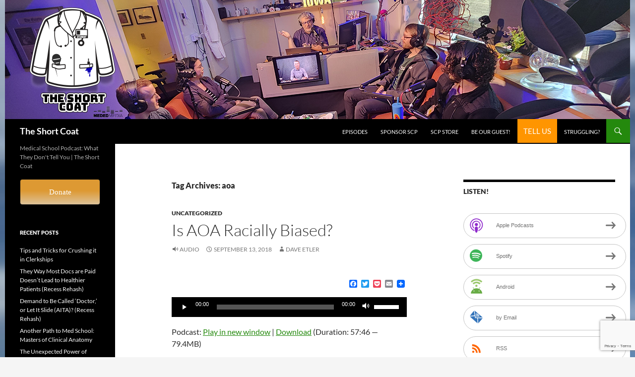

--- FILE ---
content_type: text/html; charset=UTF-8
request_url: https://theshortcoat.com/tag/aoa/
body_size: 26718
content:
<!DOCTYPE html>
<!--[if IE 7]>
<html class="ie ie7" lang="en-US">
<![endif]-->
<!--[if IE 8]>
<html class="ie ie8" lang="en-US">
<![endif]-->
<!--[if !(IE 7) & !(IE 8)]><!-->
<html lang="en-US">
<!--<![endif]-->
<head>
	<meta charset="UTF-8">
	<meta name="viewport" content="width=device-width, initial-scale=1.0">
	<title>aoa Archives | The Short Coat</title>
	<link rel="profile" href="https://gmpg.org/xfn/11">
	<link rel="pingback" href="https://theshortcoat.com/xmlrpc.php">
	<!--[if lt IE 9]>
	<script src="https://theshortcoat.com/wp-content/themes/twentyfourteen/js/html5.js?ver=3.7.0"></script>
	<![endif]-->
	<meta name='robots' content='index, follow, max-image-preview:large, max-snippet:-1, max-video-preview:-1' />
	<style>img:is([sizes="auto" i], [sizes^="auto," i]) { contain-intrinsic-size: 3000px 1500px }</style>
	
	<!-- This site is optimized with the Yoast SEO plugin v26.8 - https://yoast.com/product/yoast-seo-wordpress/ -->
	<link rel="canonical" href="https://theshortcoat.com/tag/aoa/" />
	<meta property="og:locale" content="en_US" />
	<meta property="og:type" content="article" />
	<meta property="og:title" content="aoa Archives | The Short Coat" />
	<meta property="og:url" content="https://theshortcoat.com/tag/aoa/" />
	<meta property="og:site_name" content="The Short Coat" />
	<meta property="og:image" content="https://theshortcoat.com/wp-content/uploads/2025/11/2025-logo-no-spotlight-on-white.png" />
	<meta property="og:image:width" content="2305" />
	<meta property="og:image:height" content="3007" />
	<meta property="og:image:type" content="image/png" />
	<script type="application/ld+json" class="yoast-schema-graph">{"@context":"https://schema.org","@graph":[{"@type":"CollectionPage","@id":"https://theshortcoat.com/tag/aoa/","url":"https://theshortcoat.com/tag/aoa/","name":"aoa Archives | The Short Coat","isPartOf":{"@id":"https://theshortcoat.com/#website"},"primaryImageOfPage":{"@id":"https://theshortcoat.com/tag/aoa/#primaryimage"},"image":{"@id":"https://theshortcoat.com/tag/aoa/#primaryimage"},"thumbnailUrl":"https://theshortcoat.com/wp-content/uploads/2018/09/131023758_da8c9ca086_goop.jpg","breadcrumb":{"@id":"https://theshortcoat.com/tag/aoa/#breadcrumb"},"inLanguage":"en-US"},{"@type":"ImageObject","inLanguage":"en-US","@id":"https://theshortcoat.com/tag/aoa/#primaryimage","url":"https://theshortcoat.com/wp-content/uploads/2018/09/131023758_da8c9ca086_goop.jpg","contentUrl":"https://theshortcoat.com/wp-content/uploads/2018/09/131023758_da8c9ca086_goop.jpg","width":413,"height":500,"caption":"Photo by jurvetson"},{"@type":"BreadcrumbList","@id":"https://theshortcoat.com/tag/aoa/#breadcrumb","itemListElement":[{"@type":"ListItem","position":1,"name":"Home","item":"https://theshortcoat.com/"},{"@type":"ListItem","position":2,"name":"aoa"}]},{"@type":"WebSite","@id":"https://theshortcoat.com/#website","url":"https://theshortcoat.com/","name":"The Short Coat","description":"Medical School Podcast: What They Don&#039;t Tell You | The Short Coat","publisher":{"@id":"https://theshortcoat.com/#organization"},"alternateName":"SCP","potentialAction":[{"@type":"SearchAction","target":{"@type":"EntryPoint","urlTemplate":"https://theshortcoat.com/?s={search_term_string}"},"query-input":{"@type":"PropertyValueSpecification","valueRequired":true,"valueName":"search_term_string"}}],"inLanguage":"en-US"},{"@type":"Organization","@id":"https://theshortcoat.com/#organization","name":"The Short Coat Podcast","url":"https://theshortcoat.com/","logo":{"@type":"ImageObject","inLanguage":"en-US","@id":"https://theshortcoat.com/#/schema/logo/image/","url":"https://theshortcoat.com/wp-content/uploads/2025/11/2025-logo-no-spotlight-on-white.png","contentUrl":"https://theshortcoat.com/wp-content/uploads/2025/11/2025-logo-no-spotlight-on-white.png","width":2305,"height":3007,"caption":"The Short Coat Podcast"},"image":{"@id":"https://theshortcoat.com/#/schema/logo/image/"},"sameAs":["https://www.facebook.com/TheShortCoatPodcast/","https://x.com/theshortcoat","https://www.instagram.com/theshortcoat"]}]}</script>
	<!-- / Yoast SEO plugin. -->


<link rel='dns-prefetch' href='//static.addtoany.com' />
		<!-- This site uses the Google Analytics by ExactMetrics plugin v8.5.3 - Using Analytics tracking - https://www.exactmetrics.com/ -->
							<script src="//www.googletagmanager.com/gtag/js?id=G-991YNMPPTS"  data-cfasync="false" data-wpfc-render="false" async></script>
			<script data-cfasync="false" data-wpfc-render="false">
				var em_version = '8.5.3';
				var em_track_user = true;
				var em_no_track_reason = '';
								var ExactMetricsDefaultLocations = {"page_location":"https:\/\/theshortcoat.com\/tag\/aoa\/"};
				if ( typeof ExactMetricsPrivacyGuardFilter === 'function' ) {
					var ExactMetricsLocations = (typeof ExactMetricsExcludeQuery === 'object') ? ExactMetricsPrivacyGuardFilter( ExactMetricsExcludeQuery ) : ExactMetricsPrivacyGuardFilter( ExactMetricsDefaultLocations );
				} else {
					var ExactMetricsLocations = (typeof ExactMetricsExcludeQuery === 'object') ? ExactMetricsExcludeQuery : ExactMetricsDefaultLocations;
				}

								var disableStrs = [
										'ga-disable-G-991YNMPPTS',
									];

				/* Function to detect opted out users */
				function __gtagTrackerIsOptedOut() {
					for (var index = 0; index < disableStrs.length; index++) {
						if (document.cookie.indexOf(disableStrs[index] + '=true') > -1) {
							return true;
						}
					}

					return false;
				}

				/* Disable tracking if the opt-out cookie exists. */
				if (__gtagTrackerIsOptedOut()) {
					for (var index = 0; index < disableStrs.length; index++) {
						window[disableStrs[index]] = true;
					}
				}

				/* Opt-out function */
				function __gtagTrackerOptout() {
					for (var index = 0; index < disableStrs.length; index++) {
						document.cookie = disableStrs[index] + '=true; expires=Thu, 31 Dec 2099 23:59:59 UTC; path=/';
						window[disableStrs[index]] = true;
					}
				}

				if ('undefined' === typeof gaOptout) {
					function gaOptout() {
						__gtagTrackerOptout();
					}
				}
								window.dataLayer = window.dataLayer || [];

				window.ExactMetricsDualTracker = {
					helpers: {},
					trackers: {},
				};
				if (em_track_user) {
					function __gtagDataLayer() {
						dataLayer.push(arguments);
					}

					function __gtagTracker(type, name, parameters) {
						if (!parameters) {
							parameters = {};
						}

						if (parameters.send_to) {
							__gtagDataLayer.apply(null, arguments);
							return;
						}

						if (type === 'event') {
														parameters.send_to = exactmetrics_frontend.v4_id;
							var hookName = name;
							if (typeof parameters['event_category'] !== 'undefined') {
								hookName = parameters['event_category'] + ':' + name;
							}

							if (typeof ExactMetricsDualTracker.trackers[hookName] !== 'undefined') {
								ExactMetricsDualTracker.trackers[hookName](parameters);
							} else {
								__gtagDataLayer('event', name, parameters);
							}
							
						} else {
							__gtagDataLayer.apply(null, arguments);
						}
					}

					__gtagTracker('js', new Date());
					__gtagTracker('set', {
						'developer_id.dNDMyYj': true,
											});
					if ( ExactMetricsLocations.page_location ) {
						__gtagTracker('set', ExactMetricsLocations);
					}
										__gtagTracker('config', 'G-991YNMPPTS', {"forceSSL":"true"} );
															window.gtag = __gtagTracker;										(function () {
						/* https://developers.google.com/analytics/devguides/collection/analyticsjs/ */
						/* ga and __gaTracker compatibility shim. */
						var noopfn = function () {
							return null;
						};
						var newtracker = function () {
							return new Tracker();
						};
						var Tracker = function () {
							return null;
						};
						var p = Tracker.prototype;
						p.get = noopfn;
						p.set = noopfn;
						p.send = function () {
							var args = Array.prototype.slice.call(arguments);
							args.unshift('send');
							__gaTracker.apply(null, args);
						};
						var __gaTracker = function () {
							var len = arguments.length;
							if (len === 0) {
								return;
							}
							var f = arguments[len - 1];
							if (typeof f !== 'object' || f === null || typeof f.hitCallback !== 'function') {
								if ('send' === arguments[0]) {
									var hitConverted, hitObject = false, action;
									if ('event' === arguments[1]) {
										if ('undefined' !== typeof arguments[3]) {
											hitObject = {
												'eventAction': arguments[3],
												'eventCategory': arguments[2],
												'eventLabel': arguments[4],
												'value': arguments[5] ? arguments[5] : 1,
											}
										}
									}
									if ('pageview' === arguments[1]) {
										if ('undefined' !== typeof arguments[2]) {
											hitObject = {
												'eventAction': 'page_view',
												'page_path': arguments[2],
											}
										}
									}
									if (typeof arguments[2] === 'object') {
										hitObject = arguments[2];
									}
									if (typeof arguments[5] === 'object') {
										Object.assign(hitObject, arguments[5]);
									}
									if ('undefined' !== typeof arguments[1].hitType) {
										hitObject = arguments[1];
										if ('pageview' === hitObject.hitType) {
											hitObject.eventAction = 'page_view';
										}
									}
									if (hitObject) {
										action = 'timing' === arguments[1].hitType ? 'timing_complete' : hitObject.eventAction;
										hitConverted = mapArgs(hitObject);
										__gtagTracker('event', action, hitConverted);
									}
								}
								return;
							}

							function mapArgs(args) {
								var arg, hit = {};
								var gaMap = {
									'eventCategory': 'event_category',
									'eventAction': 'event_action',
									'eventLabel': 'event_label',
									'eventValue': 'event_value',
									'nonInteraction': 'non_interaction',
									'timingCategory': 'event_category',
									'timingVar': 'name',
									'timingValue': 'value',
									'timingLabel': 'event_label',
									'page': 'page_path',
									'location': 'page_location',
									'title': 'page_title',
									'referrer' : 'page_referrer',
								};
								for (arg in args) {
																		if (!(!args.hasOwnProperty(arg) || !gaMap.hasOwnProperty(arg))) {
										hit[gaMap[arg]] = args[arg];
									} else {
										hit[arg] = args[arg];
									}
								}
								return hit;
							}

							try {
								f.hitCallback();
							} catch (ex) {
							}
						};
						__gaTracker.create = newtracker;
						__gaTracker.getByName = newtracker;
						__gaTracker.getAll = function () {
							return [];
						};
						__gaTracker.remove = noopfn;
						__gaTracker.loaded = true;
						window['__gaTracker'] = __gaTracker;
					})();
									} else {
										console.log("");
					(function () {
						function __gtagTracker() {
							return null;
						}

						window['__gtagTracker'] = __gtagTracker;
						window['gtag'] = __gtagTracker;
					})();
									}
			</script>
				<!-- / Google Analytics by ExactMetrics -->
		<script>
window._wpemojiSettings = {"baseUrl":"https:\/\/s.w.org\/images\/core\/emoji\/15.0.3\/72x72\/","ext":".png","svgUrl":"https:\/\/s.w.org\/images\/core\/emoji\/15.0.3\/svg\/","svgExt":".svg","source":{"concatemoji":"https:\/\/theshortcoat.com\/wp-includes\/js\/wp-emoji-release.min.js?ver=6.7.4"}};
/*! This file is auto-generated */
!function(i,n){var o,s,e;function c(e){try{var t={supportTests:e,timestamp:(new Date).valueOf()};sessionStorage.setItem(o,JSON.stringify(t))}catch(e){}}function p(e,t,n){e.clearRect(0,0,e.canvas.width,e.canvas.height),e.fillText(t,0,0);var t=new Uint32Array(e.getImageData(0,0,e.canvas.width,e.canvas.height).data),r=(e.clearRect(0,0,e.canvas.width,e.canvas.height),e.fillText(n,0,0),new Uint32Array(e.getImageData(0,0,e.canvas.width,e.canvas.height).data));return t.every(function(e,t){return e===r[t]})}function u(e,t,n){switch(t){case"flag":return n(e,"\ud83c\udff3\ufe0f\u200d\u26a7\ufe0f","\ud83c\udff3\ufe0f\u200b\u26a7\ufe0f")?!1:!n(e,"\ud83c\uddfa\ud83c\uddf3","\ud83c\uddfa\u200b\ud83c\uddf3")&&!n(e,"\ud83c\udff4\udb40\udc67\udb40\udc62\udb40\udc65\udb40\udc6e\udb40\udc67\udb40\udc7f","\ud83c\udff4\u200b\udb40\udc67\u200b\udb40\udc62\u200b\udb40\udc65\u200b\udb40\udc6e\u200b\udb40\udc67\u200b\udb40\udc7f");case"emoji":return!n(e,"\ud83d\udc26\u200d\u2b1b","\ud83d\udc26\u200b\u2b1b")}return!1}function f(e,t,n){var r="undefined"!=typeof WorkerGlobalScope&&self instanceof WorkerGlobalScope?new OffscreenCanvas(300,150):i.createElement("canvas"),a=r.getContext("2d",{willReadFrequently:!0}),o=(a.textBaseline="top",a.font="600 32px Arial",{});return e.forEach(function(e){o[e]=t(a,e,n)}),o}function t(e){var t=i.createElement("script");t.src=e,t.defer=!0,i.head.appendChild(t)}"undefined"!=typeof Promise&&(o="wpEmojiSettingsSupports",s=["flag","emoji"],n.supports={everything:!0,everythingExceptFlag:!0},e=new Promise(function(e){i.addEventListener("DOMContentLoaded",e,{once:!0})}),new Promise(function(t){var n=function(){try{var e=JSON.parse(sessionStorage.getItem(o));if("object"==typeof e&&"number"==typeof e.timestamp&&(new Date).valueOf()<e.timestamp+604800&&"object"==typeof e.supportTests)return e.supportTests}catch(e){}return null}();if(!n){if("undefined"!=typeof Worker&&"undefined"!=typeof OffscreenCanvas&&"undefined"!=typeof URL&&URL.createObjectURL&&"undefined"!=typeof Blob)try{var e="postMessage("+f.toString()+"("+[JSON.stringify(s),u.toString(),p.toString()].join(",")+"));",r=new Blob([e],{type:"text/javascript"}),a=new Worker(URL.createObjectURL(r),{name:"wpTestEmojiSupports"});return void(a.onmessage=function(e){c(n=e.data),a.terminate(),t(n)})}catch(e){}c(n=f(s,u,p))}t(n)}).then(function(e){for(var t in e)n.supports[t]=e[t],n.supports.everything=n.supports.everything&&n.supports[t],"flag"!==t&&(n.supports.everythingExceptFlag=n.supports.everythingExceptFlag&&n.supports[t]);n.supports.everythingExceptFlag=n.supports.everythingExceptFlag&&!n.supports.flag,n.DOMReady=!1,n.readyCallback=function(){n.DOMReady=!0}}).then(function(){return e}).then(function(){var e;n.supports.everything||(n.readyCallback(),(e=n.source||{}).concatemoji?t(e.concatemoji):e.wpemoji&&e.twemoji&&(t(e.twemoji),t(e.wpemoji)))}))}((window,document),window._wpemojiSettings);
</script>
<style id='wp-emoji-styles-inline-css'>

	img.wp-smiley, img.emoji {
		display: inline !important;
		border: none !important;
		box-shadow: none !important;
		height: 1em !important;
		width: 1em !important;
		margin: 0 0.07em !important;
		vertical-align: -0.1em !important;
		background: none !important;
		padding: 0 !important;
	}
</style>
<link rel='stylesheet' id='wp-block-library-css' href='https://theshortcoat.com/wp-includes/css/dist/block-library/style.min.css?ver=6.7.4' media='all' />
<style id='wp-block-library-theme-inline-css'>
.wp-block-audio :where(figcaption){color:#555;font-size:13px;text-align:center}.is-dark-theme .wp-block-audio :where(figcaption){color:#ffffffa6}.wp-block-audio{margin:0 0 1em}.wp-block-code{border:1px solid #ccc;border-radius:4px;font-family:Menlo,Consolas,monaco,monospace;padding:.8em 1em}.wp-block-embed :where(figcaption){color:#555;font-size:13px;text-align:center}.is-dark-theme .wp-block-embed :where(figcaption){color:#ffffffa6}.wp-block-embed{margin:0 0 1em}.blocks-gallery-caption{color:#555;font-size:13px;text-align:center}.is-dark-theme .blocks-gallery-caption{color:#ffffffa6}:root :where(.wp-block-image figcaption){color:#555;font-size:13px;text-align:center}.is-dark-theme :root :where(.wp-block-image figcaption){color:#ffffffa6}.wp-block-image{margin:0 0 1em}.wp-block-pullquote{border-bottom:4px solid;border-top:4px solid;color:currentColor;margin-bottom:1.75em}.wp-block-pullquote cite,.wp-block-pullquote footer,.wp-block-pullquote__citation{color:currentColor;font-size:.8125em;font-style:normal;text-transform:uppercase}.wp-block-quote{border-left:.25em solid;margin:0 0 1.75em;padding-left:1em}.wp-block-quote cite,.wp-block-quote footer{color:currentColor;font-size:.8125em;font-style:normal;position:relative}.wp-block-quote:where(.has-text-align-right){border-left:none;border-right:.25em solid;padding-left:0;padding-right:1em}.wp-block-quote:where(.has-text-align-center){border:none;padding-left:0}.wp-block-quote.is-large,.wp-block-quote.is-style-large,.wp-block-quote:where(.is-style-plain){border:none}.wp-block-search .wp-block-search__label{font-weight:700}.wp-block-search__button{border:1px solid #ccc;padding:.375em .625em}:where(.wp-block-group.has-background){padding:1.25em 2.375em}.wp-block-separator.has-css-opacity{opacity:.4}.wp-block-separator{border:none;border-bottom:2px solid;margin-left:auto;margin-right:auto}.wp-block-separator.has-alpha-channel-opacity{opacity:1}.wp-block-separator:not(.is-style-wide):not(.is-style-dots){width:100px}.wp-block-separator.has-background:not(.is-style-dots){border-bottom:none;height:1px}.wp-block-separator.has-background:not(.is-style-wide):not(.is-style-dots){height:2px}.wp-block-table{margin:0 0 1em}.wp-block-table td,.wp-block-table th{word-break:normal}.wp-block-table :where(figcaption){color:#555;font-size:13px;text-align:center}.is-dark-theme .wp-block-table :where(figcaption){color:#ffffffa6}.wp-block-video :where(figcaption){color:#555;font-size:13px;text-align:center}.is-dark-theme .wp-block-video :where(figcaption){color:#ffffffa6}.wp-block-video{margin:0 0 1em}:root :where(.wp-block-template-part.has-background){margin-bottom:0;margin-top:0;padding:1.25em 2.375em}
</style>
<link rel='stylesheet' id='wp-components-css' href='https://theshortcoat.com/wp-includes/css/dist/components/style.min.css?ver=6.7.4' media='all' />
<link rel='stylesheet' id='wp-preferences-css' href='https://theshortcoat.com/wp-includes/css/dist/preferences/style.min.css?ver=6.7.4' media='all' />
<link rel='stylesheet' id='wp-block-editor-css' href='https://theshortcoat.com/wp-includes/css/dist/block-editor/style.min.css?ver=6.7.4' media='all' />
<link rel='stylesheet' id='popup-maker-block-library-style-css' href='https://theshortcoat.com/wp-content/plugins/popup-maker/dist/packages/block-library-style.css?ver=dbea705cfafe089d65f1' media='all' />
<style id='powerpress-player-block-style-inline-css'>


</style>
<style id='classic-theme-styles-inline-css'>
/*! This file is auto-generated */
.wp-block-button__link{color:#fff;background-color:#32373c;border-radius:9999px;box-shadow:none;text-decoration:none;padding:calc(.667em + 2px) calc(1.333em + 2px);font-size:1.125em}.wp-block-file__button{background:#32373c;color:#fff;text-decoration:none}
</style>
<style id='global-styles-inline-css'>
:root{--wp--preset--aspect-ratio--square: 1;--wp--preset--aspect-ratio--4-3: 4/3;--wp--preset--aspect-ratio--3-4: 3/4;--wp--preset--aspect-ratio--3-2: 3/2;--wp--preset--aspect-ratio--2-3: 2/3;--wp--preset--aspect-ratio--16-9: 16/9;--wp--preset--aspect-ratio--9-16: 9/16;--wp--preset--color--black: #000;--wp--preset--color--cyan-bluish-gray: #abb8c3;--wp--preset--color--white: #fff;--wp--preset--color--pale-pink: #f78da7;--wp--preset--color--vivid-red: #cf2e2e;--wp--preset--color--luminous-vivid-orange: #ff6900;--wp--preset--color--luminous-vivid-amber: #fcb900;--wp--preset--color--light-green-cyan: #7bdcb5;--wp--preset--color--vivid-green-cyan: #00d084;--wp--preset--color--pale-cyan-blue: #8ed1fc;--wp--preset--color--vivid-cyan-blue: #0693e3;--wp--preset--color--vivid-purple: #9b51e0;--wp--preset--color--green: #24890d;--wp--preset--color--dark-gray: #2b2b2b;--wp--preset--color--medium-gray: #767676;--wp--preset--color--light-gray: #f5f5f5;--wp--preset--gradient--vivid-cyan-blue-to-vivid-purple: linear-gradient(135deg,rgba(6,147,227,1) 0%,rgb(155,81,224) 100%);--wp--preset--gradient--light-green-cyan-to-vivid-green-cyan: linear-gradient(135deg,rgb(122,220,180) 0%,rgb(0,208,130) 100%);--wp--preset--gradient--luminous-vivid-amber-to-luminous-vivid-orange: linear-gradient(135deg,rgba(252,185,0,1) 0%,rgba(255,105,0,1) 100%);--wp--preset--gradient--luminous-vivid-orange-to-vivid-red: linear-gradient(135deg,rgba(255,105,0,1) 0%,rgb(207,46,46) 100%);--wp--preset--gradient--very-light-gray-to-cyan-bluish-gray: linear-gradient(135deg,rgb(238,238,238) 0%,rgb(169,184,195) 100%);--wp--preset--gradient--cool-to-warm-spectrum: linear-gradient(135deg,rgb(74,234,220) 0%,rgb(151,120,209) 20%,rgb(207,42,186) 40%,rgb(238,44,130) 60%,rgb(251,105,98) 80%,rgb(254,248,76) 100%);--wp--preset--gradient--blush-light-purple: linear-gradient(135deg,rgb(255,206,236) 0%,rgb(152,150,240) 100%);--wp--preset--gradient--blush-bordeaux: linear-gradient(135deg,rgb(254,205,165) 0%,rgb(254,45,45) 50%,rgb(107,0,62) 100%);--wp--preset--gradient--luminous-dusk: linear-gradient(135deg,rgb(255,203,112) 0%,rgb(199,81,192) 50%,rgb(65,88,208) 100%);--wp--preset--gradient--pale-ocean: linear-gradient(135deg,rgb(255,245,203) 0%,rgb(182,227,212) 50%,rgb(51,167,181) 100%);--wp--preset--gradient--electric-grass: linear-gradient(135deg,rgb(202,248,128) 0%,rgb(113,206,126) 100%);--wp--preset--gradient--midnight: linear-gradient(135deg,rgb(2,3,129) 0%,rgb(40,116,252) 100%);--wp--preset--font-size--small: 13px;--wp--preset--font-size--medium: 20px;--wp--preset--font-size--large: 36px;--wp--preset--font-size--x-large: 42px;--wp--preset--spacing--20: 0.44rem;--wp--preset--spacing--30: 0.67rem;--wp--preset--spacing--40: 1rem;--wp--preset--spacing--50: 1.5rem;--wp--preset--spacing--60: 2.25rem;--wp--preset--spacing--70: 3.38rem;--wp--preset--spacing--80: 5.06rem;--wp--preset--shadow--natural: 6px 6px 9px rgba(0, 0, 0, 0.2);--wp--preset--shadow--deep: 12px 12px 50px rgba(0, 0, 0, 0.4);--wp--preset--shadow--sharp: 6px 6px 0px rgba(0, 0, 0, 0.2);--wp--preset--shadow--outlined: 6px 6px 0px -3px rgba(255, 255, 255, 1), 6px 6px rgba(0, 0, 0, 1);--wp--preset--shadow--crisp: 6px 6px 0px rgba(0, 0, 0, 1);}:where(.is-layout-flex){gap: 0.5em;}:where(.is-layout-grid){gap: 0.5em;}body .is-layout-flex{display: flex;}.is-layout-flex{flex-wrap: wrap;align-items: center;}.is-layout-flex > :is(*, div){margin: 0;}body .is-layout-grid{display: grid;}.is-layout-grid > :is(*, div){margin: 0;}:where(.wp-block-columns.is-layout-flex){gap: 2em;}:where(.wp-block-columns.is-layout-grid){gap: 2em;}:where(.wp-block-post-template.is-layout-flex){gap: 1.25em;}:where(.wp-block-post-template.is-layout-grid){gap: 1.25em;}.has-black-color{color: var(--wp--preset--color--black) !important;}.has-cyan-bluish-gray-color{color: var(--wp--preset--color--cyan-bluish-gray) !important;}.has-white-color{color: var(--wp--preset--color--white) !important;}.has-pale-pink-color{color: var(--wp--preset--color--pale-pink) !important;}.has-vivid-red-color{color: var(--wp--preset--color--vivid-red) !important;}.has-luminous-vivid-orange-color{color: var(--wp--preset--color--luminous-vivid-orange) !important;}.has-luminous-vivid-amber-color{color: var(--wp--preset--color--luminous-vivid-amber) !important;}.has-light-green-cyan-color{color: var(--wp--preset--color--light-green-cyan) !important;}.has-vivid-green-cyan-color{color: var(--wp--preset--color--vivid-green-cyan) !important;}.has-pale-cyan-blue-color{color: var(--wp--preset--color--pale-cyan-blue) !important;}.has-vivid-cyan-blue-color{color: var(--wp--preset--color--vivid-cyan-blue) !important;}.has-vivid-purple-color{color: var(--wp--preset--color--vivid-purple) !important;}.has-black-background-color{background-color: var(--wp--preset--color--black) !important;}.has-cyan-bluish-gray-background-color{background-color: var(--wp--preset--color--cyan-bluish-gray) !important;}.has-white-background-color{background-color: var(--wp--preset--color--white) !important;}.has-pale-pink-background-color{background-color: var(--wp--preset--color--pale-pink) !important;}.has-vivid-red-background-color{background-color: var(--wp--preset--color--vivid-red) !important;}.has-luminous-vivid-orange-background-color{background-color: var(--wp--preset--color--luminous-vivid-orange) !important;}.has-luminous-vivid-amber-background-color{background-color: var(--wp--preset--color--luminous-vivid-amber) !important;}.has-light-green-cyan-background-color{background-color: var(--wp--preset--color--light-green-cyan) !important;}.has-vivid-green-cyan-background-color{background-color: var(--wp--preset--color--vivid-green-cyan) !important;}.has-pale-cyan-blue-background-color{background-color: var(--wp--preset--color--pale-cyan-blue) !important;}.has-vivid-cyan-blue-background-color{background-color: var(--wp--preset--color--vivid-cyan-blue) !important;}.has-vivid-purple-background-color{background-color: var(--wp--preset--color--vivid-purple) !important;}.has-black-border-color{border-color: var(--wp--preset--color--black) !important;}.has-cyan-bluish-gray-border-color{border-color: var(--wp--preset--color--cyan-bluish-gray) !important;}.has-white-border-color{border-color: var(--wp--preset--color--white) !important;}.has-pale-pink-border-color{border-color: var(--wp--preset--color--pale-pink) !important;}.has-vivid-red-border-color{border-color: var(--wp--preset--color--vivid-red) !important;}.has-luminous-vivid-orange-border-color{border-color: var(--wp--preset--color--luminous-vivid-orange) !important;}.has-luminous-vivid-amber-border-color{border-color: var(--wp--preset--color--luminous-vivid-amber) !important;}.has-light-green-cyan-border-color{border-color: var(--wp--preset--color--light-green-cyan) !important;}.has-vivid-green-cyan-border-color{border-color: var(--wp--preset--color--vivid-green-cyan) !important;}.has-pale-cyan-blue-border-color{border-color: var(--wp--preset--color--pale-cyan-blue) !important;}.has-vivid-cyan-blue-border-color{border-color: var(--wp--preset--color--vivid-cyan-blue) !important;}.has-vivid-purple-border-color{border-color: var(--wp--preset--color--vivid-purple) !important;}.has-vivid-cyan-blue-to-vivid-purple-gradient-background{background: var(--wp--preset--gradient--vivid-cyan-blue-to-vivid-purple) !important;}.has-light-green-cyan-to-vivid-green-cyan-gradient-background{background: var(--wp--preset--gradient--light-green-cyan-to-vivid-green-cyan) !important;}.has-luminous-vivid-amber-to-luminous-vivid-orange-gradient-background{background: var(--wp--preset--gradient--luminous-vivid-amber-to-luminous-vivid-orange) !important;}.has-luminous-vivid-orange-to-vivid-red-gradient-background{background: var(--wp--preset--gradient--luminous-vivid-orange-to-vivid-red) !important;}.has-very-light-gray-to-cyan-bluish-gray-gradient-background{background: var(--wp--preset--gradient--very-light-gray-to-cyan-bluish-gray) !important;}.has-cool-to-warm-spectrum-gradient-background{background: var(--wp--preset--gradient--cool-to-warm-spectrum) !important;}.has-blush-light-purple-gradient-background{background: var(--wp--preset--gradient--blush-light-purple) !important;}.has-blush-bordeaux-gradient-background{background: var(--wp--preset--gradient--blush-bordeaux) !important;}.has-luminous-dusk-gradient-background{background: var(--wp--preset--gradient--luminous-dusk) !important;}.has-pale-ocean-gradient-background{background: var(--wp--preset--gradient--pale-ocean) !important;}.has-electric-grass-gradient-background{background: var(--wp--preset--gradient--electric-grass) !important;}.has-midnight-gradient-background{background: var(--wp--preset--gradient--midnight) !important;}.has-small-font-size{font-size: var(--wp--preset--font-size--small) !important;}.has-medium-font-size{font-size: var(--wp--preset--font-size--medium) !important;}.has-large-font-size{font-size: var(--wp--preset--font-size--large) !important;}.has-x-large-font-size{font-size: var(--wp--preset--font-size--x-large) !important;}
:where(.wp-block-post-template.is-layout-flex){gap: 1.25em;}:where(.wp-block-post-template.is-layout-grid){gap: 1.25em;}
:where(.wp-block-columns.is-layout-flex){gap: 2em;}:where(.wp-block-columns.is-layout-grid){gap: 2em;}
:root :where(.wp-block-pullquote){font-size: 1.5em;line-height: 1.6;}
</style>
<link rel='stylesheet' id='contact-form-7-css' href='https://theshortcoat.com/wp-content/plugins/contact-form-7/includes/css/styles.css?ver=6.1.4' media='all' />
<link rel='stylesheet' id='qc-voice-text-to-sheech-frontend-css-css' href='https://theshortcoat.com/wp-content/plugins/voice-widgets/assets//css/voice-text-to-sheech-frontend.css?ver=6.7.4' media='all' />
<link rel='stylesheet' id='twentyfourteen-lato-css' href='https://theshortcoat.com/wp-content/themes/twentyfourteen/fonts/font-lato.css?ver=20230328' media='all' />
<link rel='stylesheet' id='genericons-css' href='https://theshortcoat.com/wp-content/themes/twentyfourteen/genericons/genericons.css?ver=3.0.3' media='all' />
<link rel='stylesheet' id='twentyfourteen-style-css' href='https://theshortcoat.com/wp-content/themes/twentyfourteen-child/style.css?ver=20241112' media='all' />
<link rel='stylesheet' id='twentyfourteen-block-style-css' href='https://theshortcoat.com/wp-content/themes/twentyfourteen/css/blocks.css?ver=20240708' media='all' />
<!--[if lt IE 9]>
<link rel='stylesheet' id='twentyfourteen-ie-css' href='https://theshortcoat.com/wp-content/themes/twentyfourteen/css/ie.css?ver=20140711' media='all' />
<![endif]-->
<link rel='stylesheet' id='amazon-link-style-css' href='https://theshortcoat.com/wp-content/plugins/amazon-link/Amazon.css?ver=3.2.10' media='all' />
<link rel='stylesheet' id='popup-maker-site-css' href='//theshortcoat.com/wp-content/uploads/pum/pum-site-styles.css?generated=1755157438&#038;ver=1.21.5' media='all' />
<link rel='stylesheet' id='qc_audio_font_awesomess-css' href='https://theshortcoat.com/wp-content/plugins/voice-widgets/assets/css/font-awesome.min.css?ver=6.7.4' media='all' />
<link rel='stylesheet' id='qc-voice-widget-frontend-css-css' href='https://theshortcoat.com/wp-content/plugins/voice-widgets/assets/css/cf7_frontend.css?ver=6.7.4' media='all' />
<link rel='stylesheet' id='addtoany-css' href='https://theshortcoat.com/wp-content/plugins/add-to-any/addtoany.min.css?ver=1.16' media='all' />
<style id='addtoany-inline-css'>
.addtoany_share_save_container {text-align:right;}
</style>
<script src="https://theshortcoat.com/wp-content/plugins/google-analytics-dashboard-for-wp/assets/js/frontend-gtag.min.js?ver=8.5.3" id="exactmetrics-frontend-script-js" async data-wp-strategy="async"></script>
<script data-cfasync="false" data-wpfc-render="false" id='exactmetrics-frontend-script-js-extra'>var exactmetrics_frontend = {"js_events_tracking":"true","download_extensions":"zip,mp3,mpeg,pdf,docx,pptx,xlsx,rar","inbound_paths":"[{\"path\":\"\\\/go\\\/\",\"label\":\"affiliate\"},{\"path\":\"\\\/recommend\\\/\",\"label\":\"affiliate\"}]","home_url":"https:\/\/theshortcoat.com","hash_tracking":"false","v4_id":"G-991YNMPPTS"};</script>
<script id="addtoany-core-js-before">
window.a2a_config=window.a2a_config||{};a2a_config.callbacks=[];a2a_config.overlays=[];a2a_config.templates={};
</script>
<script defer src="https://static.addtoany.com/menu/page.js" id="addtoany-core-js"></script>
<script src="https://theshortcoat.com/wp-includes/js/jquery/jquery.min.js?ver=3.7.1" id="jquery-core-js"></script>
<script src="https://theshortcoat.com/wp-includes/js/jquery/jquery-migrate.min.js?ver=3.4.1" id="jquery-migrate-js"></script>
<script defer src="https://theshortcoat.com/wp-content/plugins/add-to-any/addtoany.min.js?ver=1.1" id="addtoany-jquery-js"></script>
<script src="https://theshortcoat.com/wp-content/themes/twentyfourteen/js/functions.js?ver=20230526" id="twentyfourteen-script-js" defer data-wp-strategy="defer"></script>
<script type="application/ld+json">
{
    "@context": "https://schema.org",
    "@type": "PodcastSeries",
    "name": "The Short Coat Podcast",
    "description": "Medical school podcast by students for pre-meds with honest advice and insider tips",
    "url": "https://theshortcoat.com",
    "author": {
        "@type": "Organization",
        "name": "University of Iowa Carver College of Medicine"
    },
    "genre": ["Education", "Medicine", "Career"],
    "inLanguage": "en-US",
    "webFeed": "https://theshortcoat.com/feed/podcast/"
}
</script>
            <script type="text/javascript"><!--
                                function powerpress_pinw(pinw_url){window.open(pinw_url, 'PowerPressPlayer','toolbar=0,status=0,resizable=1,width=460,height=320');	return false;}
                //-->

                // tabnab protection
                window.addEventListener('load', function () {
                    // make all links have rel="noopener noreferrer"
                    document.querySelectorAll('a[target="_blank"]').forEach(link => {
                        link.setAttribute('rel', 'noopener noreferrer');
                    });
                });
            </script>
            <script type="text/javascript">
	window._wp_rp_static_base_url = 'https://rp.zemanta.com/static/';
	window._wp_rp_wp_ajax_url = "https://theshortcoat.com/wp-admin/admin-ajax.php";
	window._wp_rp_plugin_version = '3.6.1';
	window._wp_rp_post_id = '2705';
	window._wp_rp_num_rel_posts = '4';
	window._wp_rp_thumbnails = true;
	window._wp_rp_post_title = 'Is+AOA+racially+biased%3F';
	window._wp_rp_post_tags = ['post-bac', 'goop', 'aditi+patel', 'postbaccalaureate', 'gwyneth+paltrow', 'aline+sandouk', 'underrepresented+minorities', 'jade+egg', 'alpha-omega-alpha', 'urm', 'jayden+bowen', 'aoa', 'madeline+slater', 'drug', 'non-profit+drug+company', 'drug+shortage', 'bowen', 'medicin', 'school', 'omega', 'med', 'health', 'slater', 'chelsea', 'paltrow', 'plugin', 'polish', 'gwyneth', 'literatur', 'alpha', 'wordpress'];
</script>
<link rel="stylesheet" href="https://theshortcoat.com/wp-content/plugins/related-posts/static/themes/momma.css?version=3.6.1" />

<style type="text/css" xmlns="http://www.w3.org/1999/html">

/*
PowerPress subscribe sidebar widget
*/
.widget-area .widget_powerpress_subscribe h2,
.widget-area .widget_powerpress_subscribe h3,
.widget-area .widget_powerpress_subscribe h4,
.widget_powerpress_subscribe h2,
.widget_powerpress_subscribe h3,
.widget_powerpress_subscribe h4 {
	margin-bottom: 0;
	padding-bottom: 0;
}
</style>
        <style type="text/css" id="rmwr-dynamic-css">
        .read-link {
            font-weight: normal;
            color: #666666;
            background: #ffffff;
            padding: 10;
            border-bottom: 1px solid #000000;
            -webkit-box-shadow: none !important;
            box-shadow: none !important;
            cursor: pointer;
            text-decoration: none;
            display: inline-block;
            border-top: none;
            border-left: none;
            border-right: none;
            transition: color 0.3s ease, background-color 0.3s ease;
        }
        
        .read-link:hover,
        .read-link:focus {
            color: #191919;
            text-decoration: none;
            outline: 2px solid #666666;
            outline-offset: 2px;
        }
        
        .read-link:focus {
            outline: 2px solid #666666;
            outline-offset: 2px;
        }
        
        .read_div {
            margin-top: 10px;
        }
        
        .read_div[data-animation="fade"] {
            transition: opacity 0.3s ease;
        }
        
        /* Print optimization (Free feature) */
                @media print {
            .read_div[style*="display: none"] {
                display: block !important;
            }
            .read-link {
                display: none !important;
            }
        }
                </style>
        		<style id="wp-custom-css">
			/*
You can add your own CSS here.

Click the help icon above to learn more.
*/
.powerpress_subscribe_links {display:none;}
#page{  display:flex;
  margin:auto;
  flex-direction:column;
}
#background-video {
  width: 100vw;
  height: 100vh;
  object-fit: cover;
  position: fixed;
  left: 0;
  right: 0;
  top: 0;
  bottom: 0;
  z-index: -1;
}
.entry-title {text-transform: capitalize;}
.editor-post-title__input {text-transform: capitalize;}		</style>
		</head>

<body class="archive tag tag-aoa tag-1638 wp-embed-responsive group-blog header-image list-view footer-widgets">
<div id="page" class="hfeed site">
		<div id="site-header">
		<a href="https://theshortcoat.com/" rel="home">
			<img src="https://theshortcoat.com/wp-content/uploads/2025/08/banner.png" width="1260" height="240" alt="The Short Coat" srcset="https://theshortcoat.com/wp-content/uploads/2025/08/banner.png 1260w, https://theshortcoat.com/wp-content/uploads/2025/08/banner-300x57.png 300w, https://theshortcoat.com/wp-content/uploads/2025/08/banner-1024x195.png 1024w, https://theshortcoat.com/wp-content/uploads/2025/08/banner-768x146.png 768w" sizes="(max-width: 1260px) 100vw, 1260px" decoding="async" fetchpriority="high" />		</a>
	</div>
	
	<header id="masthead" class="site-header">
		<div class="header-main">
			<h1 class="site-title"><a href="https://theshortcoat.com/" rel="home">The Short Coat</a></h1>

			<div class="search-toggle">
				<a href="#search-container" class="screen-reader-text" aria-expanded="false" aria-controls="search-container">
					Search				</a>
			</div>

			<nav id="primary-navigation" class="site-navigation primary-navigation">
				<button class="menu-toggle">Primary Menu</button>
				<a class="screen-reader-text skip-link" href="#content">
					Skip to content				</a>
				<div class="menu-main-menu-container"><ul id="primary-menu" class="nav-menu"><li id="menu-item-1346" class="menu-item menu-item-type-post_type menu-item-object-page current_page_parent menu-item-1346"><a href="https://theshortcoat.com/scp-episodes/">Episodes</a></li>
<li id="menu-item-3161" class="menu-item menu-item-type-post_type menu-item-object-page menu-item-3161"><a href="https://theshortcoat.com/sponsor-short-coat-podcast/">Sponsor SCP</a></li>
<li id="menu-item-3162" class="menu-item menu-item-type-custom menu-item-object-custom menu-item-3162"><a href="https://commerce.cashnet.com/CCOM09">SCP Store</a></li>
<li id="menu-item-1830" class="menu-item menu-item-type-post_type menu-item-object-page menu-item-1830"><a href="https://theshortcoat.com/be-a-guest-on-the-show/">Be Our Guest!</a></li>
<li id="menu-item-193" class="menu-item menu-item-type-post_type menu-item-object-page menu-item-193"><a href="https://theshortcoat.com/tellus/" title="calltoaction">Tell Us</a></li>
<li id="menu-item-8034" class="menu-item menu-item-type-post_type menu-item-object-page menu-item-8034"><a href="https://theshortcoat.com/help/">Struggling?</a></li>
</ul></div>			</nav>
		</div>

		<div id="search-container" class="search-box-wrapper hide">
			<div class="search-box">
				<form role="search" method="get" class="search-form" action="https://theshortcoat.com/">
				<label>
					<span class="screen-reader-text">Search for:</span>
					<input type="search" class="search-field" placeholder="Search &hellip;" value="" name="s" />
				</label>
				<input type="submit" class="search-submit" value="Search" />
			</form>			</div>
		</div>
	</header><!-- #masthead -->

	<div id="main" class="site-main">

	<section id="primary" class="content-area">
		<div id="content" class="site-content" role="main">

			
			<header class="archive-header">
				<h1 class="archive-title">
				Tag Archives: aoa				</h1>

							</header><!-- .archive-header -->

				
<article id="post-2705" class="post-2705 post type-post status-publish format-audio has-post-thumbnail hentry category-uncategorized tag-aditi-patel tag-aline-sandouk tag-alpha-omega-alpha tag-aoa tag-drug tag-drug-shortage tag-goop tag-gwyneth-paltrow tag-jade-egg tag-jayden-bowen tag-madeline-slater tag-non-profit-drug-company tag-post-bac tag-postbaccalaureate tag-underrepresented-minorities tag-urm post_format-post-format-audio">
	
	<a class="post-thumbnail" href="https://theshortcoat.com/aoa-racially-biased/" aria-hidden="true">
			<img width="413" height="372" src="https://theshortcoat.com/wp-content/uploads/2018/09/131023758_da8c9ca086_goop-413x372.jpg" class="attachment-post-thumbnail size-post-thumbnail wp-post-image" alt="Is AOA racially biased?" decoding="async" />	</a>

			
	<header class="entry-header">
				<div class="entry-meta">
			<span class="cat-links"><a href="https://theshortcoat.com/category/uncategorized/" rel="category tag">Uncategorized</a></span>
		</div><!-- .entry-meta -->
			<h1 class="entry-title"><a href="https://theshortcoat.com/aoa-racially-biased/" rel="bookmark">Is AOA racially biased?</a></h1>
		<div class="entry-meta">
			<span class="post-format">
				<a class="entry-format" href="https://theshortcoat.com/type/audio/">Audio</a>
			</span>

			<span class="entry-date"><a href="https://theshortcoat.com/aoa-racially-biased/" rel="bookmark"><time class="entry-date" datetime="2018-09-13T09:23:00-05:00">September 13, 2018</time></a></span> <span class="byline"><span class="author vcard"><a class="url fn n" href="https://theshortcoat.com/author/etlerd/" rel="author">Dave Etler</a></span></span>
			
					</div><!-- .entry-meta -->
	</header><!-- .entry-header -->

	<div class="entry-content">
		<div class="addtoany_share_save_container addtoany_content addtoany_content_top"><div class="a2a_kit a2a_kit_size_16 addtoany_list" data-a2a-url="https://theshortcoat.com/aoa-racially-biased/" data-a2a-title="Is AOA racially biased?"><a class="a2a_button_facebook" href="https://www.addtoany.com/add_to/facebook?linkurl=https%3A%2F%2Ftheshortcoat.com%2Faoa-racially-biased%2F&amp;linkname=Is%20AOA%20racially%20biased%3F" title="Facebook" rel="nofollow noopener" target="_blank"></a><a class="a2a_button_twitter" href="https://www.addtoany.com/add_to/twitter?linkurl=https%3A%2F%2Ftheshortcoat.com%2Faoa-racially-biased%2F&amp;linkname=Is%20AOA%20racially%20biased%3F" title="Twitter" rel="nofollow noopener" target="_blank"></a><a class="a2a_button_pocket" href="https://www.addtoany.com/add_to/pocket?linkurl=https%3A%2F%2Ftheshortcoat.com%2Faoa-racially-biased%2F&amp;linkname=Is%20AOA%20racially%20biased%3F" title="Pocket" rel="nofollow noopener" target="_blank"></a><a class="a2a_button_email" href="https://www.addtoany.com/add_to/email?linkurl=https%3A%2F%2Ftheshortcoat.com%2Faoa-racially-biased%2F&amp;linkname=Is%20AOA%20racially%20biased%3F" title="Email" rel="nofollow noopener" target="_blank"></a><a class="a2a_dd addtoany_share_save addtoany_share" href="https://www.addtoany.com/share"><img src="https://static.addtoany.com/buttons/favicon.png" alt="Share"></a></div></div><div class="powerpress_player" id="powerpress_player_2592"><!--[if lt IE 9]><script>document.createElement('audio');</script><![endif]-->
<audio class="wp-audio-shortcode" id="audio-2705-1" preload="none" style="width: 100%;" controls="controls"><source type="audio/mpeg" src="https://media.blubrry.com/theshortcoat/s/podcast.uiowa.edu/com/osa/240_squalene.mp3?_=1" /><a href="https://media.blubrry.com/theshortcoat/s/podcast.uiowa.edu/com/osa/240_squalene.mp3">https://media.blubrry.com/theshortcoat/s/podcast.uiowa.edu/com/osa/240_squalene.mp3</a></audio></div><p class="powerpress_links powerpress_links_mp3" style="margin-bottom: 1px !important;">Podcast: <a href="https://media.blubrry.com/theshortcoat/s/podcast.uiowa.edu/com/osa/240_squalene.mp3" class="powerpress_link_pinw" target="_blank" title="Play in new window" onclick="return powerpress_pinw('https://theshortcoat.com/?powerpress_pinw=2705-podcast');" rel="nofollow">Play in new window</a> | <a href="https://media.blubrry.com/theshortcoat/s/podcast.uiowa.edu/com/osa/240_squalene.mp3" class="powerpress_link_d" title="Download" rel="nofollow" download="240_squalene.mp3">Download</a> (Duration: 57:46 &#8212; 79.4MB)</p><p class="powerpress_links powerpress_subscribe_links">Subscribe: <a href="https://open.spotify.com/show/46vfbFy750NCIFD9YEyWzW" class="powerpress_link_subscribe powerpress_link_subscribe_spotify" target="_blank" title="Subscribe on Spotify" rel="nofollow">Spotify</a> | <a href="https://theshortcoat.com/feed/podcast/" class="powerpress_link_subscribe powerpress_link_subscribe_rss" target="_blank" title="Subscribe via RSS" rel="nofollow">RSS</a> | <a href="https://theshortcoat.com/subscribe-to-podcast/" class="powerpress_link_subscribe powerpress_link_subscribe_more" target="_blank" title="More" rel="nofollow">More</a></p><h2>Residency applicants get boosted by AOA, but it could be racially biased</h2>
<figure style="width: 164px" class="wp-caption alignleft"><img decoding="async" class="" title="She slimed me by jurvetson" src="http://theshortcoat.com/wp-content/uploads/2018/09/131023758_da8c9ca086_goop-1.jpg" alt="goop photo" width="164" height="199" /><figcaption class="wp-caption-text"><small><a style="text-decoration: none;" title="Image inserted by the ImageInject WordPress plugin" href="http://wpinject.com/" rel="nofollow">Photo</a> by <a href="http://www.flickr.com/photos/44124348109@N01/131023758" target="_blank" rel="noopener noreferrer">jurvetson</a> <a title="Attribution License" href="http://creativecommons.org/licenses/by/2.0/" target="_blank" rel="nofollow noopener noreferrer"><img decoding="async" src="http://theshortcoat.com/wp-content/plugins/wp-inject/images/cc.png" /></a></small></figcaption></figure>
<p>Aline Sandouk, Jayden Bowen, Aditi Patel, and newbie Madeline Slater are on hand to answer listener questions, such as J&#8217;s query about the utility of post-bacc programs for med school applicants, and Chelsea&#8217;s question about the use of primary literature in medical school curricula.  We also discuss how membership in Alpha Omega Alpha Medical Honor Society boosts residency applicants&#8217; competitiveness, and what some schools are doing to ensure they don&#8217;t <a href="https://www.npr.org/sections/health-shots/2018/09/05/643298219/a-medical-school-tradition-comes-under-fire-for-racism" target="_blank" rel="noopener noreferrer">leave out minorities underrepresented in medicine</a>.</p>
<p>Plus, have you considered acquiring a medicine bag of polished stones from everyone&#8217;s favorite MD, Gwyneth Paltrow?  With the news that her company GOOP has settled a lawsuit in several states alleging <a href="https://arstechnica.com/tech-policy/2018/09/goop-settles-lawsuit-can-no-longer-make-health-claims-about-vaginal-eggs/" target="_blank" rel="noopener noreferrer">some of their products make questionable health claims</a>, we explore some of the items promoted at their recent convention.</p>
<h2>This Week in Medical News</h2>
<p>Hospitals are tired of shortages of vital medicines, so some are banding together to make them by <a href="https://www.npr.org/sections/health-shots/2018/09/06/644935958/hospitals-prepare-to-launch-their-own-drug-company-to-fight-high-prices-and-shor" target="_blank" rel="noopener noreferrer">forming their own non-profit drug company</a>.</p>
<h2>We Want to Hear From You</h2>
<p style="text-align: left;">Do you know anyone who uses GOOP products? Call us at 347-SHORTCT anytime, visit our <a href="https://www.facebook.com/groups/scp.lounge/" target="_blank" rel="noopener noreferrer">Facebook group</a>, or email <a href="&#x6d;ai&#x6c;&#116;o&#x3a;&#116;h&#x65;&#x73;h&#x6f;&#x72;tc&#x6f;&#97;t&#x73;&#64;g&#x6d;&#x61;i&#x6c;&#x2e;co&#x6d;">t&#x68;&#x65;s&#104;&#x6f;r&#116;&#x63;&#x6f;a&#x74;&#x73;&#64;&#103;&#x6d;a&#105;&#x6c;&#x2e;c&#x6f;&#x6d;</a>.  Do all three!</p>
<p> <a href="https://theshortcoat.com/aoa-racially-biased/#more-2705" class="more-link">Continue reading <span class="screen-reader-text">Is AOA racially biased?</span> <span class="meta-nav">&rarr;</span></a></p>
	</div><!-- .entry-content -->

	<footer class="entry-meta"><span class="tag-links"><a href="https://theshortcoat.com/tag/aditi-patel/" rel="tag">Aditi Patel</a><a href="https://theshortcoat.com/tag/aline-sandouk/" rel="tag">Aline Sandouk</a><a href="https://theshortcoat.com/tag/alpha-omega-alpha/" rel="tag">alpha-omega-alpha</a><a href="https://theshortcoat.com/tag/aoa/" rel="tag">aoa</a><a href="https://theshortcoat.com/tag/drug/" rel="tag">drug</a><a href="https://theshortcoat.com/tag/drug-shortage/" rel="tag">drug shortage</a><a href="https://theshortcoat.com/tag/goop/" rel="tag">goop</a><a href="https://theshortcoat.com/tag/gwyneth-paltrow/" rel="tag">Gwyneth Paltrow</a><a href="https://theshortcoat.com/tag/jade-egg/" rel="tag">jade egg</a><a href="https://theshortcoat.com/tag/jayden-bowen/" rel="tag">Jayden Bowen</a><a href="https://theshortcoat.com/tag/madeline-slater/" rel="tag">Madeline Slater</a><a href="https://theshortcoat.com/tag/non-profit-drug-company/" rel="tag">non-profit drug company</a><a href="https://theshortcoat.com/tag/post-bac/" rel="tag">post-bac</a><a href="https://theshortcoat.com/tag/postbaccalaureate/" rel="tag">postbaccalaureate</a><a href="https://theshortcoat.com/tag/underrepresented-minorities/" rel="tag">underrepresented minorities</a><a href="https://theshortcoat.com/tag/urm/" rel="tag">urm</a></span></footer></article><!-- #post-2705 -->
		</div><!-- #content -->
	</section><!-- #primary -->

<div id="content-sidebar" class="content-sidebar widget-area" role="complementary">
	<aside id="powerpress_subscribe-2" class="widget widget_powerpress_subscribe"><h1 class="widget-title">Listen!</h1><div class="pp-ssb-widget pp-ssb-widget-modern pp-ssb-widget-include"><a href="https://podcasts.apple.com/us/podcast/the-short-coat/id386364577?mt=2&#038;ls=1" class="pp-ssb-btn vertical pp-ssb-itunes" target="_blank" title="Subscribe on Apple Podcasts"><span class="pp-ssb-ic"></span><span class="pp-ssb-text">Apple Podcasts</span></a><a href="https://open.spotify.com/show/46vfbFy750NCIFD9YEyWzW" class="pp-ssb-btn vertical pp-ssb-spotify" target="_blank" title="Subscribe on Spotify"><span class="pp-ssb-ic"></span><span class="pp-ssb-text">Spotify</span></a><a href="https://subscribeonandroid.com/theshortcoat.com/feed/podcast/" class="pp-ssb-btn  vertical pp-ssb-android" target="_blank" title="Subscribe on Android"><span class="pp-ssb-ic"></span><span class="pp-ssb-text">Android</span></a><a href="https://subscribebyemail.com/theshortcoat.com/feed/podcast/" class="pp-ssb-btn  vertical  pp-ssb-email" target="_blank" title="Subscribe by Email"><span class="pp-ssb-ic"></span><span class="pp-ssb-text">by Email</span></a><a href="https://theshortcoat.com/feed/podcast/" class="pp-ssb-btn vertical pp-ssb-rss" target="_blank" title="Subscribe via RSS"><span class="pp-ssb-ic"></span><span class="pp-ssb-text">RSS</span></a><a href="https://theshortcoat.com/subscribe-to-podcast/" class="pp-ssb-btn vertical pp-ssb-more" target="_blank" title="More Subscribe Options"><span class="pp-ssb-ic"></span><span class="pp-ssb-text">More Subscribe Options</span></a></div></aside><aside id="text-8" class="widget widget_text"><h1 class="widget-title">Follow us&#8230;</h1>			<div class="textwidget"><style> .inline {display:inline} </style>
<ul>
<li class='inline'><a href='https://www.facebook.com/TheShortCoatPodcast' target='_blank'><img alt='Facebook' title='Facebook' src='http://theshortcoat.com/wp-content/uploads/2016/03/flat_facebook.png' width='40' /></a>
</li><li class='inline'>
<a href='https://twitter.com/@theshortcoat' target='_blank'><img alt='Twitter' title='Twitter' src='http://theshortcoat.com/wp-content/uploads/2016/03/flat_twitter.png' width='40' /></a>
</li><li class='inline'>
<a href='https://www.instagram.com/theshortcoat/' target='_blank'><img alt='Instagram' title='Instagram' src='http://theshortcoat.com/wp-content/uploads/2019/02/icon-instagram.png' width='40' /></a>
</li></ul></div>
		</aside><aside id="custom_html-3" class="widget_text widget widget_custom_html"><h1 class="widget-title">Support the show: buy some merch!</h1><div class="textwidget custom-html-widget"><p style="text-align: center;"><a href="https://commerce.cashnet.com/CCOM09"><img class="wp-image-3461 alignnone" src="https://theshortcoat.com/wp-content/uploads/2019/11/sticker-site.png" alt="" width="292" height="169" srcset="https://theshortcoat.com/wp-content/uploads/2019/11/sticker-site.png" sizes="(max-width: 292px) 100vw, 292px" /></a></p>
<div style="text-align: center; font-size:large"><a href="https://commerce.cashnet.com/CCOM09" target="_blank" rel="noopener noreferrer">Stickers, and more</a>!</div></div></aside><aside id="text-6" class="widget widget_text"><h1 class="widget-title">Proud to be partnering with&#8230;</h1>			<div class="textwidget"><div style="padding-bottom:10px;border-bottom:1px solid"><a href="http://theappendix.org" target="_blank"><img src="http://theshortcoat.com/wp-content/uploads/2020/09/appendix-logo.jpeg"></a></div>
<div><a href="http://mededmedia.com/" target="_blank"><img src="http://theshortcoat.com/wp-content/uploads/2017/02/MedEdMedia-white-e1487601935728.png"></div></div>
		</aside><aside id="rssimport-2" class="widget rssimport"><h1 class="widget-title">&nbsp;</h1><ul><!--via SimplePie with RSSImport--><li><a target="__blank" href="http://www.premedyears.com/" title="609: From Puerto Rico to MD/PhD: Owning Your Path">609: From Puerto Rico to MD/PhD: Owning Your Path</a>&nbsp;&nbsp;(00:00) — Welcome and setup: Dr. Gray frames a conversation about medicine, premed, and medical school.(00:38) — Puerto Rico at the center: Alysa names her roots and early love of learning from teache</li><li><a target="__blank" href="http://www.premedyears.com/" title="608: From Community College to Brown: Owning a Nonlinear Path">608: From Community College to Brown: Owning a Nonlinear Path</a>&nbsp;&nbsp;(00:00) — The first spark: Dr. Gray asks when medicine became real.(01:34) — Military plans, cold feet, and choosing community college: He skips the Air Force and starts at McDonald&#039;s while explo</li><li><a target="__blank" href="http://www.premedyears.com/" title="607: Why Being Yourself Is the Most Underrated Strategy in Premed">607: Why Being Yourself Is the Most Underrated Strategy in Premed</a>&nbsp;&nbsp;(00:00) &#8211; Dream to Physician(09:36) &#8211; Navigating Premed at UF(17:46) &#8211; Navigating Mentorship in Premed Culture(28:58) &#8211; Navigating Medical School Challenges(38:00) &#8211; Embracing Support in Medical Schoo</li></ul></aside><aside id="custom_html-4" class="widget_text widget widget_custom_html"><div class="textwidget custom-html-widget"><video id="background-video" autoplay loop muted poster="">
  <source src="https://theshortcoat.com/wp-content/uploads/2022/02/production-ID_5200649_3.mp4" type="video/mp4">
</video></div></aside></div><!-- #content-sidebar -->
<div id="secondary">
		<h2 class="site-description">Medical School Podcast: What They Don&#039;t Tell You | The Short Coat</h2>
	
	
		<div id="primary-sidebar" class="primary-sidebar widget-area" role="complementary">
		<aside id="custom_html-2" class="widget_text widget widget_custom_html"><div class="textwidget custom-html-widget"><span class='mb-center maxbutton-1-center'><span class='maxbutton-1-container mb-container'><a class="maxbutton-1 maxbutton maxbutton-donate" target="_blank" title="You&#039;re almost there! Give us a little clickety-click?" rel="nofollow noopener" href="https://commerce.cashnet.com/CCOM09"><span class='mb-text'>Donate</span></a></span></span></div></aside>
		<aside id="recent-posts-2" class="widget widget_recent_entries">
		<h1 class="widget-title">Recent Posts</h1><nav aria-label="Recent Posts">
		<ul>
											<li>
					<a href="https://theshortcoat.com/tips-and-tricks-for-crushing-it-in-clerkships/">Tips and Tricks for Crushing it in Clerkships</a>
									</li>
											<li>
					<a href="https://theshortcoat.com/they-way-most-docs-are-paid-doesnt-lead-to-healthier-patients-2/">They Way Most Docs are Paid Doesn&#8217;t Lead to Healthier Patients (Recess Rehash)</a>
									</li>
											<li>
					<a href="https://theshortcoat.com/demand-to-be-called-doctor-or-let-it-slide-aita-2/">Demand to Be Called ‘Doctor,’ or Let It Slide (AITA)? (Recess Rehash)</a>
									</li>
											<li>
					<a href="https://theshortcoat.com/another-path-to-med-school-masters-of-clinical-anatomy/">Another Path to Med School: Masters of Clinical Anatomy</a>
									</li>
											<li>
					<a href="https://theshortcoat.com/the-unexpected-power-of-student-doctors-2/">The Unexpected Power of Student Doctors (Recess Rehash)</a>
									</li>
					</ul>

		</nav></aside><aside id="archives-2" class="widget widget_archive"><h1 class="widget-title">Archives</h1>		<label class="screen-reader-text" for="archives-dropdown-2">Archives</label>
		<select id="archives-dropdown-2" name="archive-dropdown">
			
			<option value="">Select Month</option>
				<option value='https://theshortcoat.com/2026/01/'> January 2026 &nbsp;(3)</option>
	<option value='https://theshortcoat.com/2025/12/'> December 2025 &nbsp;(4)</option>
	<option value='https://theshortcoat.com/2025/11/'> November 2025 &nbsp;(4)</option>
	<option value='https://theshortcoat.com/2025/10/'> October 2025 &nbsp;(5)</option>
	<option value='https://theshortcoat.com/2025/09/'> September 2025 &nbsp;(4)</option>
	<option value='https://theshortcoat.com/2025/08/'> August 2025 &nbsp;(4)</option>
	<option value='https://theshortcoat.com/2025/07/'> July 2025 &nbsp;(5)</option>
	<option value='https://theshortcoat.com/2025/06/'> June 2025 &nbsp;(4)</option>
	<option value='https://theshortcoat.com/2025/05/'> May 2025 &nbsp;(5)</option>
	<option value='https://theshortcoat.com/2025/04/'> April 2025 &nbsp;(4)</option>
	<option value='https://theshortcoat.com/2025/03/'> March 2025 &nbsp;(4)</option>
	<option value='https://theshortcoat.com/2025/02/'> February 2025 &nbsp;(4)</option>
	<option value='https://theshortcoat.com/2025/01/'> January 2025 &nbsp;(5)</option>
	<option value='https://theshortcoat.com/2024/12/'> December 2024 &nbsp;(4)</option>
	<option value='https://theshortcoat.com/2024/11/'> November 2024 &nbsp;(4)</option>
	<option value='https://theshortcoat.com/2024/10/'> October 2024 &nbsp;(6)</option>
	<option value='https://theshortcoat.com/2024/09/'> September 2024 &nbsp;(4)</option>
	<option value='https://theshortcoat.com/2024/08/'> August 2024 &nbsp;(5)</option>
	<option value='https://theshortcoat.com/2024/07/'> July 2024 &nbsp;(4)</option>
	<option value='https://theshortcoat.com/2024/06/'> June 2024 &nbsp;(4)</option>
	<option value='https://theshortcoat.com/2024/05/'> May 2024 &nbsp;(5)</option>
	<option value='https://theshortcoat.com/2024/04/'> April 2024 &nbsp;(4)</option>
	<option value='https://theshortcoat.com/2024/03/'> March 2024 &nbsp;(5)</option>
	<option value='https://theshortcoat.com/2024/02/'> February 2024 &nbsp;(5)</option>
	<option value='https://theshortcoat.com/2024/01/'> January 2024 &nbsp;(4)</option>
	<option value='https://theshortcoat.com/2023/12/'> December 2023 &nbsp;(4)</option>
	<option value='https://theshortcoat.com/2023/11/'> November 2023 &nbsp;(5)</option>
	<option value='https://theshortcoat.com/2023/10/'> October 2023 &nbsp;(4)</option>
	<option value='https://theshortcoat.com/2023/09/'> September 2023 &nbsp;(4)</option>
	<option value='https://theshortcoat.com/2023/08/'> August 2023 &nbsp;(5)</option>
	<option value='https://theshortcoat.com/2023/07/'> July 2023 &nbsp;(4)</option>
	<option value='https://theshortcoat.com/2023/06/'> June 2023 &nbsp;(5)</option>
	<option value='https://theshortcoat.com/2023/05/'> May 2023 &nbsp;(4)</option>
	<option value='https://theshortcoat.com/2023/04/'> April 2023 &nbsp;(4)</option>
	<option value='https://theshortcoat.com/2023/03/'> March 2023 &nbsp;(5)</option>
	<option value='https://theshortcoat.com/2023/02/'> February 2023 &nbsp;(4)</option>
	<option value='https://theshortcoat.com/2023/01/'> January 2023 &nbsp;(4)</option>
	<option value='https://theshortcoat.com/2022/12/'> December 2022 &nbsp;(5)</option>
	<option value='https://theshortcoat.com/2022/11/'> November 2022 &nbsp;(4)</option>
	<option value='https://theshortcoat.com/2022/10/'> October 2022 &nbsp;(4)</option>
	<option value='https://theshortcoat.com/2022/09/'> September 2022 &nbsp;(5)</option>
	<option value='https://theshortcoat.com/2022/08/'> August 2022 &nbsp;(4)</option>
	<option value='https://theshortcoat.com/2022/07/'> July 2022 &nbsp;(4)</option>
	<option value='https://theshortcoat.com/2022/06/'> June 2022 &nbsp;(5)</option>
	<option value='https://theshortcoat.com/2022/05/'> May 2022 &nbsp;(4)</option>
	<option value='https://theshortcoat.com/2022/04/'> April 2022 &nbsp;(4)</option>
	<option value='https://theshortcoat.com/2022/03/'> March 2022 &nbsp;(5)</option>
	<option value='https://theshortcoat.com/2022/02/'> February 2022 &nbsp;(4)</option>
	<option value='https://theshortcoat.com/2022/01/'> January 2022 &nbsp;(4)</option>
	<option value='https://theshortcoat.com/2021/12/'> December 2021 &nbsp;(5)</option>
	<option value='https://theshortcoat.com/2021/11/'> November 2021 &nbsp;(4)</option>
	<option value='https://theshortcoat.com/2021/10/'> October 2021 &nbsp;(4)</option>
	<option value='https://theshortcoat.com/2021/09/'> September 2021 &nbsp;(5)</option>
	<option value='https://theshortcoat.com/2021/08/'> August 2021 &nbsp;(4)</option>
	<option value='https://theshortcoat.com/2021/07/'> July 2021 &nbsp;(5)</option>
	<option value='https://theshortcoat.com/2021/06/'> June 2021 &nbsp;(4)</option>
	<option value='https://theshortcoat.com/2021/05/'> May 2021 &nbsp;(4)</option>
	<option value='https://theshortcoat.com/2021/04/'> April 2021 &nbsp;(5)</option>
	<option value='https://theshortcoat.com/2021/03/'> March 2021 &nbsp;(4)</option>
	<option value='https://theshortcoat.com/2021/02/'> February 2021 &nbsp;(4)</option>
	<option value='https://theshortcoat.com/2021/01/'> January 2021 &nbsp;(4)</option>
	<option value='https://theshortcoat.com/2020/12/'> December 2020 &nbsp;(5)</option>
	<option value='https://theshortcoat.com/2020/11/'> November 2020 &nbsp;(4)</option>
	<option value='https://theshortcoat.com/2020/10/'> October 2020 &nbsp;(5)</option>
	<option value='https://theshortcoat.com/2020/09/'> September 2020 &nbsp;(5)</option>
	<option value='https://theshortcoat.com/2020/08/'> August 2020 &nbsp;(4)</option>
	<option value='https://theshortcoat.com/2020/07/'> July 2020 &nbsp;(5)</option>
	<option value='https://theshortcoat.com/2020/06/'> June 2020 &nbsp;(4)</option>
	<option value='https://theshortcoat.com/2020/05/'> May 2020 &nbsp;(4)</option>
	<option value='https://theshortcoat.com/2020/04/'> April 2020 &nbsp;(5)</option>
	<option value='https://theshortcoat.com/2020/03/'> March 2020 &nbsp;(4)</option>
	<option value='https://theshortcoat.com/2020/02/'> February 2020 &nbsp;(5)</option>
	<option value='https://theshortcoat.com/2020/01/'> January 2020 &nbsp;(6)</option>
	<option value='https://theshortcoat.com/2019/12/'> December 2019 &nbsp;(4)</option>
	<option value='https://theshortcoat.com/2019/11/'> November 2019 &nbsp;(3)</option>
	<option value='https://theshortcoat.com/2019/10/'> October 2019 &nbsp;(5)</option>
	<option value='https://theshortcoat.com/2019/09/'> September 2019 &nbsp;(4)</option>
	<option value='https://theshortcoat.com/2019/08/'> August 2019 &nbsp;(5)</option>
	<option value='https://theshortcoat.com/2019/07/'> July 2019 &nbsp;(4)</option>
	<option value='https://theshortcoat.com/2019/06/'> June 2019 &nbsp;(4)</option>
	<option value='https://theshortcoat.com/2019/05/'> May 2019 &nbsp;(5)</option>
	<option value='https://theshortcoat.com/2019/04/'> April 2019 &nbsp;(5)</option>
	<option value='https://theshortcoat.com/2019/03/'> March 2019 &nbsp;(4)</option>
	<option value='https://theshortcoat.com/2019/02/'> February 2019 &nbsp;(5)</option>
	<option value='https://theshortcoat.com/2019/01/'> January 2019 &nbsp;(5)</option>
	<option value='https://theshortcoat.com/2018/12/'> December 2018 &nbsp;(4)</option>
	<option value='https://theshortcoat.com/2018/11/'> November 2018 &nbsp;(5)</option>
	<option value='https://theshortcoat.com/2018/10/'> October 2018 &nbsp;(6)</option>
	<option value='https://theshortcoat.com/2018/09/'> September 2018 &nbsp;(5)</option>
	<option value='https://theshortcoat.com/2018/08/'> August 2018 &nbsp;(4)</option>
	<option value='https://theshortcoat.com/2018/07/'> July 2018 &nbsp;(4)</option>
	<option value='https://theshortcoat.com/2018/06/'> June 2018 &nbsp;(4)</option>
	<option value='https://theshortcoat.com/2018/05/'> May 2018 &nbsp;(5)</option>
	<option value='https://theshortcoat.com/2018/04/'> April 2018 &nbsp;(4)</option>
	<option value='https://theshortcoat.com/2018/03/'> March 2018 &nbsp;(5)</option>
	<option value='https://theshortcoat.com/2018/02/'> February 2018 &nbsp;(4)</option>
	<option value='https://theshortcoat.com/2018/01/'> January 2018 &nbsp;(4)</option>
	<option value='https://theshortcoat.com/2017/12/'> December 2017 &nbsp;(6)</option>
	<option value='https://theshortcoat.com/2017/11/'> November 2017 &nbsp;(5)</option>
	<option value='https://theshortcoat.com/2017/10/'> October 2017 &nbsp;(4)</option>
	<option value='https://theshortcoat.com/2017/09/'> September 2017 &nbsp;(4)</option>
	<option value='https://theshortcoat.com/2017/08/'> August 2017 &nbsp;(5)</option>
	<option value='https://theshortcoat.com/2017/07/'> July 2017 &nbsp;(4)</option>
	<option value='https://theshortcoat.com/2017/06/'> June 2017 &nbsp;(5)</option>
	<option value='https://theshortcoat.com/2017/05/'> May 2017 &nbsp;(4)</option>
	<option value='https://theshortcoat.com/2017/04/'> April 2017 &nbsp;(4)</option>
	<option value='https://theshortcoat.com/2017/03/'> March 2017 &nbsp;(5)</option>
	<option value='https://theshortcoat.com/2017/02/'> February 2017 &nbsp;(4)</option>
	<option value='https://theshortcoat.com/2017/01/'> January 2017 &nbsp;(4)</option>
	<option value='https://theshortcoat.com/2016/12/'> December 2016 &nbsp;(5)</option>
	<option value='https://theshortcoat.com/2016/11/'> November 2016 &nbsp;(4)</option>
	<option value='https://theshortcoat.com/2016/10/'> October 2016 &nbsp;(4)</option>
	<option value='https://theshortcoat.com/2016/09/'> September 2016 &nbsp;(5)</option>
	<option value='https://theshortcoat.com/2016/08/'> August 2016 &nbsp;(4)</option>
	<option value='https://theshortcoat.com/2016/07/'> July 2016 &nbsp;(4)</option>
	<option value='https://theshortcoat.com/2016/06/'> June 2016 &nbsp;(5)</option>
	<option value='https://theshortcoat.com/2016/05/'> May 2016 &nbsp;(4)</option>
	<option value='https://theshortcoat.com/2016/04/'> April 2016 &nbsp;(5)</option>
	<option value='https://theshortcoat.com/2016/03/'> March 2016 &nbsp;(5)</option>
	<option value='https://theshortcoat.com/2016/02/'> February 2016 &nbsp;(4)</option>
	<option value='https://theshortcoat.com/2016/01/'> January 2016 &nbsp;(3)</option>
	<option value='https://theshortcoat.com/2015/12/'> December 2015 &nbsp;(5)</option>
	<option value='https://theshortcoat.com/2015/11/'> November 2015 &nbsp;(4)</option>
	<option value='https://theshortcoat.com/2015/10/'> October 2015 &nbsp;(5)</option>
	<option value='https://theshortcoat.com/2015/09/'> September 2015 &nbsp;(4)</option>
	<option value='https://theshortcoat.com/2015/08/'> August 2015 &nbsp;(4)</option>
	<option value='https://theshortcoat.com/2015/07/'> July 2015 &nbsp;(5)</option>
	<option value='https://theshortcoat.com/2015/06/'> June 2015 &nbsp;(5)</option>
	<option value='https://theshortcoat.com/2015/05/'> May 2015 &nbsp;(5)</option>
	<option value='https://theshortcoat.com/2015/04/'> April 2015 &nbsp;(5)</option>
	<option value='https://theshortcoat.com/2015/03/'> March 2015 &nbsp;(4)</option>
	<option value='https://theshortcoat.com/2015/02/'> February 2015 &nbsp;(5)</option>
	<option value='https://theshortcoat.com/2015/01/'> January 2015 &nbsp;(5)</option>
	<option value='https://theshortcoat.com/2014/12/'> December 2014 &nbsp;(4)</option>
	<option value='https://theshortcoat.com/2014/11/'> November 2014 &nbsp;(4)</option>
	<option value='https://theshortcoat.com/2014/10/'> October 2014 &nbsp;(5)</option>
	<option value='https://theshortcoat.com/2014/09/'> September 2014 &nbsp;(4)</option>
	<option value='https://theshortcoat.com/2014/08/'> August 2014 &nbsp;(4)</option>
	<option value='https://theshortcoat.com/2014/07/'> July 2014 &nbsp;(2)</option>
	<option value='https://theshortcoat.com/2014/06/'> June 2014 &nbsp;(4)</option>
	<option value='https://theshortcoat.com/2014/04/'> April 2014 &nbsp;(2)</option>
	<option value='https://theshortcoat.com/2014/03/'> March 2014 &nbsp;(1)</option>
	<option value='https://theshortcoat.com/2014/02/'> February 2014 &nbsp;(1)</option>
	<option value='https://theshortcoat.com/2013/12/'> December 2013 &nbsp;(2)</option>
	<option value='https://theshortcoat.com/2013/11/'> November 2013 &nbsp;(1)</option>
	<option value='https://theshortcoat.com/2013/10/'> October 2013 &nbsp;(3)</option>
	<option value='https://theshortcoat.com/2013/09/'> September 2013 &nbsp;(1)</option>
	<option value='https://theshortcoat.com/2013/04/'> April 2013 &nbsp;(2)</option>
	<option value='https://theshortcoat.com/2013/02/'> February 2013 &nbsp;(1)</option>
	<option value='https://theshortcoat.com/2012/12/'> December 2012 &nbsp;(1)</option>
	<option value='https://theshortcoat.com/2012/10/'> October 2012 &nbsp;(1)</option>
	<option value='https://theshortcoat.com/2012/08/'> August 2012 &nbsp;(1)</option>
	<option value='https://theshortcoat.com/2012/07/'> July 2012 &nbsp;(1)</option>
	<option value='https://theshortcoat.com/2012/04/'> April 2012 &nbsp;(1)</option>
	<option value='https://theshortcoat.com/2012/03/'> March 2012 &nbsp;(1)</option>
	<option value='https://theshortcoat.com/2012/02/'> February 2012 &nbsp;(1)</option>
	<option value='https://theshortcoat.com/2011/11/'> November 2011 &nbsp;(1)</option>
	<option value='https://theshortcoat.com/2011/10/'> October 2011 &nbsp;(1)</option>
	<option value='https://theshortcoat.com/2011/09/'> September 2011 &nbsp;(2)</option>
	<option value='https://theshortcoat.com/2011/08/'> August 2011 &nbsp;(1)</option>
	<option value='https://theshortcoat.com/2011/05/'> May 2011 &nbsp;(1)</option>
	<option value='https://theshortcoat.com/2011/03/'> March 2011 &nbsp;(1)</option>
	<option value='https://theshortcoat.com/2011/02/'> February 2011 &nbsp;(2)</option>
	<option value='https://theshortcoat.com/2010/11/'> November 2010 &nbsp;(1)</option>
	<option value='https://theshortcoat.com/2010/09/'> September 2010 &nbsp;(2)</option>
	<option value='https://theshortcoat.com/2010/08/'> August 2010 &nbsp;(3)</option>

		</select>

			<script>
(function() {
	var dropdown = document.getElementById( "archives-dropdown-2" );
	function onSelectChange() {
		if ( dropdown.options[ dropdown.selectedIndex ].value !== '' ) {
			document.location.href = this.options[ this.selectedIndex ].value;
		}
	}
	dropdown.onchange = onSelectChange;
})();
</script>
</aside><aside id="meta-2" class="widget widget_meta"><h1 class="widget-title">Meta</h1><nav aria-label="Meta">
		<ul>
						<li><a rel="nofollow" href="https://theshortcoat.com/wp-login.php">Log in</a></li>
			<li><a href="https://theshortcoat.com/feed/">Entries feed</a></li>
			<li><a href="https://theshortcoat.com/comments/feed/">Comments feed</a></li>

			<li><a href="https://wordpress.org/">WordPress.org</a></li>
		</ul>

		</nav></aside><aside id="rssimport-3" class="widget rssimport"><h1 class="widget-title">Reviews of The Short Coat</h1><ul><!--via SimplePie with RSSImport--><li><a href="" title="Every med school student should listen">Every med school student should listen</a>I love these hosts and the style of this pod &#8211; it should be required listening for the medical professionals of tomorrow! So much wisdom here</li><li><a href="" title="Really great">Really great</a>Good information and funny!</li><li><a href="" title="The best part of my week!">The best part of my week!</a>The short coat has been my go to podcast for many years as a premed and now as a medical student. It is a must listen for students or their family and friends to think about issues in medicine and to</li><li><a href="" title="Best podcast">Best podcast</a>I look forward to the new episode each week! Dave is an incredible human and very witty!</li><li><a href="" title="Gives hope!">Gives hope!</a>Love to hear young people who will lead the world in medicine. And appreciate their tenacity however &#8211; “like” like, like &#8211; avoid that word!!! Either it is or isn’t. “Like” dilutes the message. I’m an</li></ul></aside><aside id="block-9" class="widget widget_block">
<blockquote class="wp-block-quote is-layout-flow wp-block-quote-is-layout-flow">
<p>The views and opinions expressed on this podcast belong <strong><em>solely </em></strong>to the individuals who share them. They do not represent the official positions of the University of Iowa, the Carver College of Medicine, or the State of Iowa. All discussions are intended for entertainment purposes only and should not be taken as professional, legal, financial, or medical advice. Nothing said on this podcast should be used to diagnose, treat, or prevent any medical condition. Always seek qualified professional guidance for personal decisions.</p>
</blockquote>
</aside>	</div><!-- #primary-sidebar -->
	</div><!-- #secondary -->

		</div><!-- #main -->

		<footer id="colophon" class="site-footer">

			
<div id="supplementary">
	<div id="footer-sidebar" class="footer-sidebar widget-area" role="complementary">
		<aside id="text-4" class="widget widget_text">			<div class="textwidget"><a href="http://theshortcoat.com/privacy-policy/">Privacy Policy</a></div>
		</aside><aside id="block-3" class="widget widget_block widget_text">
<p></p>
</aside>	</div><!-- #footer-sidebar -->
</div><!-- #supplementary -->

			<div class="site-info">
												<a href="https://wordpress.org/" class="imprint">
					Proudly powered by WordPress				</a>
			</div><!-- .site-info -->
		</footer><!-- #colophon -->
	</div><!-- #page -->

	<!--noptimize--><!--email_off--><style type='text/css'>.mb-center.maxbutton-1-center{display:block;text-align:center}.mb-center.maxbutton-1-center .maxbutton-1-container.mb-container{width:100%;display:block;margin:0px 0px 0px 0px}.mb-center.maxbutton-1-center .maxbutton-1-container.mb-container .maxbutton-1.maxbutton.maxbutton-donate{position:relative;text-decoration:none;display:inline-block;vertical-align:middle;border-color:#505ac7;width:160px;height:50px;border-width:2px;border-radius:4px 4px 4px 4px;background:#d93;-pie-background:linear-gradient(#d93 45%, #ddc399);background:-webkit-gradient(linear, left top, left bottom, color-stop(45%, #d93), color-stop(1, #ddc399));background:-moz-linear-gradient(#d93 45%, #ddc399);background:-o-linear-gradient(#d93 45%, #ddc399);background:linear-gradient(#d93 45%, #ddc399);box-shadow:0px 0px 2px 0px #333333}.mb-center.maxbutton-1-center .maxbutton-1-container.mb-container .maxbutton-1.maxbutton.maxbutton-donate:hover{border-color:#505ac7;background:#e0e0e0;-pie-background:linear-gradient(#e0e0e0 45%, white);background:-webkit-gradient(linear, left top, left bottom, color-stop(45%, #e0e0e0), color-stop(1, white));background:-moz-linear-gradient(#e0e0e0 45%, white);background:-o-linear-gradient(#e0e0e0 45%, white);background:linear-gradient(#e0e0e0 45%, white);box-shadow:0px 0px 2px 0px #333333}.mb-center.maxbutton-1-center .maxbutton-1-container.mb-container .maxbutton-1.maxbutton.maxbutton-donate .mb-text{color:#ffffff;font-family:Tahoma;font-size:15px;text-align:center;font-style:normal;font-weight:normal;line-height:1em;box-sizing:border-box;display:block;background-color:unset;padding:18px 0px 0px 0px}.mb-center.maxbutton-1-center .maxbutton-1-container.mb-container .maxbutton-1.maxbutton.maxbutton-donate:hover .mb-text{color:#505ac7}@media only screen and (min-width:0px) and (max-width:480px){.mb-center.maxbutton-1-center .maxbutton-1-container.mb-container{width:90%;float:none}.mb-center.maxbutton-1-center .maxbutton-1-container.mb-container .maxbutton-1.maxbutton.maxbutton-donate{width:90%}.mb-center.maxbutton-1-center .maxbutton-1-container.mb-container .maxbutton-1.maxbutton.maxbutton-donate .mb-text{font-size:12px}}
</style><!--/email_off--><!--/noptimize-->

<script type='text/javascript'>
/* <![CDATA[ */
r3f5x9JS=escape(document['referrer']);
hf4N='0295fc3f16b387d422d25ad1298c1153';
hf4V='4a31c3b10c943636194475b341c9fe91';
jQuery(document).ready(function($){var e="#commentform, .comment-respond form, .comment-form, #lostpasswordform, #registerform, #loginform, #login_form, #wpss_contact_form, .wpcf7-form";$(e).submit(function(){$("<input>").attr("type","hidden").attr("name","r3f5x9JS").attr("value",r3f5x9JS).appendTo(e);return true;});var h="form[method='post']";$(h).submit(function(){$("<input>").attr("type","hidden").attr("name",hf4N).attr("value",hf4V).appendTo(h);return true;});});
/* ]]> */
</script> 
<div 
	id="pum-22077" 
	role="dialog" 
	aria-modal="false"
	aria-labelledby="pum_popup_title_22077"
	class="pum pum-overlay pum-theme-22066 pum-theme-default-theme popmake-overlay click_open" 
	data-popmake="{&quot;id&quot;:22077,&quot;slug&quot;:&quot;email-message&quot;,&quot;theme_id&quot;:22066,&quot;cookies&quot;:[],&quot;triggers&quot;:[{&quot;type&quot;:&quot;click_open&quot;,&quot;settings&quot;:{&quot;extra_selectors&quot;:&quot;&quot;}}],&quot;mobile_disabled&quot;:null,&quot;tablet_disabled&quot;:null,&quot;meta&quot;:{&quot;display&quot;:{&quot;stackable&quot;:false,&quot;overlay_disabled&quot;:false,&quot;scrollable_content&quot;:false,&quot;disable_reposition&quot;:false,&quot;size&quot;:&quot;medium&quot;,&quot;responsive_min_width&quot;:&quot;0%&quot;,&quot;responsive_min_width_unit&quot;:false,&quot;responsive_max_width&quot;:&quot;100%&quot;,&quot;responsive_max_width_unit&quot;:false,&quot;custom_width&quot;:&quot;640px&quot;,&quot;custom_width_unit&quot;:false,&quot;custom_height&quot;:&quot;380px&quot;,&quot;custom_height_unit&quot;:false,&quot;custom_height_auto&quot;:false,&quot;location&quot;:&quot;center top&quot;,&quot;position_from_trigger&quot;:false,&quot;position_top&quot;:&quot;100&quot;,&quot;position_left&quot;:&quot;0&quot;,&quot;position_bottom&quot;:&quot;0&quot;,&quot;position_right&quot;:&quot;0&quot;,&quot;position_fixed&quot;:false,&quot;animation_type&quot;:&quot;fade&quot;,&quot;animation_speed&quot;:&quot;350&quot;,&quot;animation_origin&quot;:&quot;center top&quot;,&quot;overlay_zindex&quot;:false,&quot;zindex&quot;:&quot;1999999999&quot;},&quot;close&quot;:{&quot;text&quot;:&quot;&quot;,&quot;button_delay&quot;:&quot;0&quot;,&quot;overlay_click&quot;:false,&quot;esc_press&quot;:false,&quot;f4_press&quot;:false},&quot;click_open&quot;:[]}}">

	<div id="popmake-22077" class="pum-container popmake theme-22066 pum-responsive pum-responsive-medium responsive size-medium">

				
							<div id="pum_popup_title_22077" class="pum-title popmake-title">
				Send us an email			</div>
		
		
				<div class="pum-content popmake-content" tabindex="0">
			
<div class="wpcf7 no-js" id="wpcf7-f21589-o1" lang="en-US" dir="ltr" data-wpcf7-id="21589">
<div class="screen-reader-response"><p role="status" aria-live="polite" aria-atomic="true"></p> <ul></ul></div>
<form action="/tag/aoa/#wpcf7-f21589-o1" method="post" class="wpcf7-form init" aria-label="Contact form" enctype="multipart/form-data" novalidate="novalidate" data-status="init">
<fieldset class="hidden-fields-container"><input type="hidden" name="_wpcf7" value="21589" /><input type="hidden" name="_wpcf7_version" value="6.1.4" /><input type="hidden" name="_wpcf7_locale" value="en_US" /><input type="hidden" name="_wpcf7_unit_tag" value="wpcf7-f21589-o1" /><input type="hidden" name="_wpcf7_container_post" value="0" /><input type="hidden" name="_wpcf7_posted_data_hash" value="" /><input type="hidden" name="_wpcf7_recaptcha_response" value="" />
</fieldset>
<p><label> Your name (a fake name is fine!)<br />
<span class="wpcf7-form-control-wrap" data-name="your-name"><input size="40" maxlength="400" class="wpcf7-form-control wpcf7-text wpcf7-validates-as-required" autocomplete="name" aria-required="true" aria-invalid="false" value="" type="text" name="your-name" /></span> </label>
</p>
<p><label> Your email (your email won't be shared)<br />
<span class="wpcf7-form-control-wrap" data-name="your-email"><input size="40" maxlength="400" class="wpcf7-form-control wpcf7-email wpcf7-validates-as-required wpcf7-text wpcf7-validates-as-email" autocomplete="email" aria-required="true" aria-invalid="false" value="" type="email" name="your-email" /></span> </label>
</p>
<p><label> Subject<br />
<span class="wpcf7-form-control-wrap" data-name="your-subject"><input size="40" maxlength="400" class="wpcf7-form-control wpcf7-text wpcf7-validates-as-required" aria-required="true" aria-invalid="false" value="" type="text" name="your-subject" /></span> </label>
</p>
<p><label> Since this is a podcast, we'd love to hear you! (audio files only)<br />
<span class="wpcf7-form-control-wrap" data-name="vmessage"><input size="40" class="wpcf7-form-control wpcf7-file" accept=".mp3,.wav" aria-invalid="false" type="file" name="vmessage" /></span></label><br />
Hint: use your phone's voice recorder first, then attach that file here. Or forget this form and email the file to us at <a href="mailto:theshortcoats@gmail.com">theshortcoats@gmail.com</a>.
</p>
<p><label> Your message (if you don't want to be heard)<br />
<span class="wpcf7-form-control-wrap" data-name="your-message"><textarea cols="40" rows="10" maxlength="2000" class="wpcf7-form-control wpcf7-textarea" aria-invalid="false" name="your-message"></textarea></span> </label>
</p>
<p>If you see an error below after submitting, just submit again.<br />
<input class="wpcf7-form-control wpcf7-submit has-spinner" type="submit" value="Submit" />
</p><input type='hidden' class='wpcf7-pum' value='{"closepopup":false,"closedelay":0,"openpopup":false,"openpopup_id":0}' /><div class="wpcf7-response-output" aria-hidden="true"></div>
</form>
</div>

		</div>

				
							<button type="button" class="pum-close popmake-close" aria-label="Close">
			CLOSE			</button>
		
	</div>

</div>
<div 
	id="pum-22075" 
	role="dialog" 
	aria-modal="false"
	aria-labelledby="pum_popup_title_22075"
	class="pum pum-overlay pum-theme-22066 pum-theme-default-theme popmake-overlay click_open" 
	data-popmake="{&quot;id&quot;:22075,&quot;slug&quot;:&quot;voice-message&quot;,&quot;theme_id&quot;:22066,&quot;cookies&quot;:[],&quot;triggers&quot;:[{&quot;type&quot;:&quot;click_open&quot;,&quot;settings&quot;:{&quot;extra_selectors&quot;:&quot;&quot;}}],&quot;mobile_disabled&quot;:null,&quot;tablet_disabled&quot;:null,&quot;meta&quot;:{&quot;display&quot;:{&quot;stackable&quot;:false,&quot;overlay_disabled&quot;:false,&quot;scrollable_content&quot;:false,&quot;disable_reposition&quot;:false,&quot;size&quot;:&quot;medium&quot;,&quot;responsive_min_width&quot;:&quot;0%&quot;,&quot;responsive_min_width_unit&quot;:false,&quot;responsive_max_width&quot;:&quot;100%&quot;,&quot;responsive_max_width_unit&quot;:false,&quot;custom_width&quot;:&quot;640px&quot;,&quot;custom_width_unit&quot;:false,&quot;custom_height&quot;:&quot;380px&quot;,&quot;custom_height_unit&quot;:false,&quot;custom_height_auto&quot;:false,&quot;location&quot;:&quot;center top&quot;,&quot;position_from_trigger&quot;:false,&quot;position_top&quot;:&quot;100&quot;,&quot;position_left&quot;:&quot;0&quot;,&quot;position_bottom&quot;:&quot;0&quot;,&quot;position_right&quot;:&quot;0&quot;,&quot;position_fixed&quot;:false,&quot;animation_type&quot;:&quot;fade&quot;,&quot;animation_speed&quot;:&quot;350&quot;,&quot;animation_origin&quot;:&quot;center top&quot;,&quot;overlay_zindex&quot;:false,&quot;zindex&quot;:&quot;1999999999&quot;},&quot;close&quot;:{&quot;text&quot;:&quot;&quot;,&quot;button_delay&quot;:&quot;0&quot;,&quot;overlay_click&quot;:false,&quot;esc_press&quot;:false,&quot;f4_press&quot;:false},&quot;click_open&quot;:[]}}">

	<div id="popmake-22075" class="pum-container popmake theme-22066 pum-responsive pum-responsive-medium responsive size-medium">

				
							<div id="pum_popup_title_22075" class="pum-title popmake-title">
				Send a voice message			</div>
		
		
				<div class="pum-content popmake-content" tabindex="0">
			
<div class="wpcf7 no-js" id="wpcf7-f22063-o2" lang="en-US" dir="ltr" data-wpcf7-id="22063">
<div class="screen-reader-response"><p role="status" aria-live="polite" aria-atomic="true"></p> <ul></ul></div>
<form action="/tag/aoa/#wpcf7-f22063-o2" method="post" class="wpcf7-form init" aria-label="Contact form" novalidate="novalidate" data-status="init">
<fieldset class="hidden-fields-container"><input type="hidden" name="_wpcf7" value="22063" /><input type="hidden" name="_wpcf7_version" value="6.1.4" /><input type="hidden" name="_wpcf7_locale" value="en_US" /><input type="hidden" name="_wpcf7_unit_tag" value="wpcf7-f22063-o2" /><input type="hidden" name="_wpcf7_container_post" value="0" /><input type="hidden" name="_wpcf7_posted_data_hash" value="" /><input type="hidden" name="_wpcf7_recaptcha_response" value="" />
</fieldset>
<p><label> Your name (a fake name is fine!)<br />
<span class="wpcf7-form-control-wrap" data-name="your-name"><input size="40" maxlength="400" class="wpcf7-form-control wpcf7-text wpcf7-validates-as-required" autocomplete="name" aria-required="true" aria-invalid="false" value="" type="text" name="your-name" /></span> </label>
</p>
<p><label> Record your message for us<br />
        <div class="qc_voice_audio_wrapper">
            <div class="qc_voice_audio_container">
                <div class="qc_voice_audio_upload_main" id="qc_audio_main">
                    <a class="qc_audio_record_button" id="qc_audio_record" href="#">
                        <span class="dashicons dashicons-microphone"></span> Record Audio</a> 
                </div>

                <div class="qc_voice_audio_recorder" id="qc_audio_recorder" style="display:none">

                </div>
                <div class="qc_voice_audio_display" id="qc_audio_display"  style="display:none">
                    <audio id="qc-audio" controls src=""></audio>
                    <span title="Remove and back to main upload screen." class="qc_audio_remove_button fa fa-trash"></span>
                </div>
            </div>
            <input type="hidden" value="" name="qcwpvoicemessage" id="qc_audio_url" />
        </div>
        </label>
</p>
<p><input class="wpcf7-form-control wpcf7-submit has-spinner" type="submit" value="Submit" />
</p><input type='hidden' class='wpcf7-pum' value='{"closepopup":false,"closedelay":0,"openpopup":false,"openpopup_id":0}' /><div class="wpcf7-response-output" aria-hidden="true"></div>
</form>
</div>

		</div>

				
							<button type="button" class="pum-close popmake-close" aria-label="Close">
			CLOSE			</button>
		
	</div>

</div>
<!-- YouTube Feeds JS -->
<script type="text/javascript">

</script>
<link rel='stylesheet' id='mediaelement-css' href='https://theshortcoat.com/wp-includes/js/mediaelement/mediaelementplayer-legacy.min.css?ver=4.2.17' media='all' />
<link rel='stylesheet' id='wp-mediaelement-css' href='https://theshortcoat.com/wp-includes/js/mediaelement/wp-mediaelement.min.css?ver=6.7.4' media='all' />
<link rel='stylesheet' id='powerpress_subscribe_widget_modern-css' href='https://theshortcoat.com/wp-content/plugins/powerpress/css/subscribe-widget.min.css?ver=11.15.10' media='all' />
<script src="https://theshortcoat.com/wp-includes/js/dist/hooks.min.js?ver=4d63a3d491d11ffd8ac6" id="wp-hooks-js"></script>
<script src="https://theshortcoat.com/wp-includes/js/dist/i18n.min.js?ver=5e580eb46a90c2b997e6" id="wp-i18n-js"></script>
<script id="wp-i18n-js-after">
wp.i18n.setLocaleData( { 'text direction\u0004ltr': [ 'ltr' ] } );
</script>
<script src="https://theshortcoat.com/wp-content/plugins/contact-form-7/includes/swv/js/index.js?ver=6.1.4" id="swv-js"></script>
<script id="contact-form-7-js-before">
var wpcf7 = {
    "api": {
        "root": "https:\/\/theshortcoat.com\/wp-json\/",
        "namespace": "contact-form-7\/v1"
    },
    "cached": 1
};
var wpcf7 = {
    "api": {
        "root": "https:\/\/theshortcoat.com\/wp-json\/",
        "namespace": "contact-form-7\/v1"
    },
    "cached": 1
};
var wpcf7 = {
    "api": {
        "root": "https:\/\/theshortcoat.com\/wp-json\/",
        "namespace": "contact-form-7\/v1"
    },
    "cached": 1
};
</script>
<script src="https://theshortcoat.com/wp-content/plugins/contact-form-7/includes/js/index.js?ver=6.1.4" id="contact-form-7-js"></script>
<script id="qc-voice-text-to-sheech-frontend-js-extra">
var qcld_tts_ajax = {"text_to_speech_pitch":"1","text_to_speech_rate":"1","text_to_speech_volume":"1","text_to_speech_voice":"Microsoft David - English (United States)","floating_btn_text":"Listen To This","floating_btn_text_stop":"Stop Listening"};
</script>
<script src="https://theshortcoat.com/wp-content/plugins/voice-widgets/assets//js/voice-text-to-sheech-frontend.js?ver=6.7.4" id="qc-voice-text-to-sheech-frontend-js"></script>
<script id="rmwr-frontend-js-extra">
var rmwrSettings = {"enableAnalytics":"","animationDefault":"fade","printExpand":"1","loadingText":"Loading..."};
</script>
<script src="https://theshortcoat.com/wp-content/plugins/read-more-without-refresh/js/frontend.js?ver=4.0.0" id="rmwr-frontend-js"></script>
<script src="https://theshortcoat.com/wp-includes/js/imagesloaded.min.js?ver=5.0.0" id="imagesloaded-js"></script>
<script src="https://theshortcoat.com/wp-includes/js/masonry.min.js?ver=4.2.2" id="masonry-js"></script>
<script src="https://theshortcoat.com/wp-includes/js/jquery/jquery.masonry.min.js?ver=3.1.2b" id="jquery-masonry-js"></script>
<script src="https://theshortcoat.com/wp-includes/js/jquery/ui/core.min.js?ver=1.13.3" id="jquery-ui-core-js"></script>
<script id="popup-maker-site-js-extra">
var pum_vars = {"version":"1.21.5","pm_dir_url":"https:\/\/theshortcoat.com\/wp-content\/plugins\/popup-maker\/","ajaxurl":"https:\/\/theshortcoat.com\/wp-admin\/admin-ajax.php","restapi":"https:\/\/theshortcoat.com\/wp-json\/pum\/v1","rest_nonce":null,"default_theme":"22066","debug_mode":"","disable_tracking":"","home_url":"\/","message_position":"top","core_sub_forms_enabled":"1","popups":[],"cookie_domain":"","analytics_enabled":"1","analytics_route":"analytics","analytics_api":"https:\/\/theshortcoat.com\/wp-json\/pum\/v1"};
var pum_sub_vars = {"ajaxurl":"https:\/\/theshortcoat.com\/wp-admin\/admin-ajax.php","message_position":"top"};
var pum_popups = {"pum-22077":{"triggers":[{"type":"click_open","settings":{"extra_selectors":""}}],"cookies":[],"disable_on_mobile":false,"disable_on_tablet":false,"atc_promotion":null,"explain":null,"type_section":null,"theme_id":"22066","size":"medium","responsive_min_width":"0%","responsive_max_width":"100%","custom_width":"640px","custom_height_auto":false,"custom_height":"380px","scrollable_content":false,"animation_type":"fade","animation_speed":"350","animation_origin":"center top","open_sound":"none","custom_sound":"","location":"center top","position_top":"100","position_bottom":"0","position_left":"0","position_right":"0","position_from_trigger":false,"position_fixed":false,"overlay_disabled":false,"stackable":false,"disable_reposition":false,"zindex":"1999999999","close_button_delay":"0","fi_promotion":null,"close_on_form_submission":false,"close_on_form_submission_delay":"0","close_on_overlay_click":false,"close_on_esc_press":false,"close_on_f4_press":false,"disable_form_reopen":false,"disable_accessibility":false,"theme_slug":"default-theme","id":22077,"slug":"email-message"},"pum-22075":{"triggers":[{"type":"click_open","settings":{"extra_selectors":""}}],"cookies":[],"disable_on_mobile":false,"disable_on_tablet":false,"atc_promotion":null,"explain":null,"type_section":null,"theme_id":"22066","size":"medium","responsive_min_width":"0%","responsive_max_width":"100%","custom_width":"640px","custom_height_auto":false,"custom_height":"380px","scrollable_content":false,"animation_type":"fade","animation_speed":"350","animation_origin":"center top","open_sound":"none","custom_sound":"","location":"center top","position_top":"100","position_bottom":"0","position_left":"0","position_right":"0","position_from_trigger":false,"position_fixed":false,"overlay_disabled":false,"stackable":false,"disable_reposition":false,"zindex":"1999999999","close_button_delay":"0","fi_promotion":null,"close_on_form_submission":false,"close_on_form_submission_delay":"0","close_on_overlay_click":false,"close_on_esc_press":false,"close_on_f4_press":false,"disable_form_reopen":false,"disable_accessibility":false,"theme_slug":"default-theme","id":22075,"slug":"voice-message"}};
</script>
<script src="//theshortcoat.com/wp-content/uploads/pum/pum-site-scripts.js?defer&amp;generated=1755157438&amp;ver=1.21.5" id="popup-maker-site-js"></script>
<script src="https://theshortcoat.com/wp-content/plugins/voice-widgets/assets/audio/WebAudioRecorder.min.js?ver=6.1.0" id="qc-voice-widgets-recorders-js-js"></script>
<script id="qc-voice-widget-audio-frontend-js-js-extra">
var voice_obj = {"ajax_url":"https:\/\/theshortcoat.com\/wp-admin\/admin-ajax.php","capture_duration":"600","post_id":"2705","templates":{"default":{"name":"Default","image":"https:\/\/theshortcoat.com\/wp-content\/plugins\/voice-widgets\/templates\/admin\/images\/default-template.png"}},"qc_voice_widget_lan_speak_now":"Speak now","qc_voice_widget_lan_stop_save":"Stop & Save","qc_voice_widget_lan_canvas_not_available":"Canvas not available","qc_voice_widget_lan_please_wait":"Please wait while processing your request.","QC_VOICEWIDGET_ASSETS_URL":"https:\/\/theshortcoat.com\/wp-content\/plugins\/voice-widgets\/assets\/audio\/","convert_recorded_audio":"mp3"};
</script>
<script src="https://theshortcoat.com/wp-content/plugins/voice-widgets/assets/js/cf7_frontend.js?ver=6.1.0" id="qc-voice-widget-audio-frontend-js-js"></script>
<script src="https://www.google.com/recaptcha/api.js?render=6LfgXa8pAAAAAFM5wPymF-QR_CocoSR5HVqYViHL&amp;ver=3.0" id="google-recaptcha-js"></script>
<script src="https://theshortcoat.com/wp-includes/js/dist/vendor/wp-polyfill.min.js?ver=3.15.0" id="wp-polyfill-js"></script>
<script id="wpcf7-recaptcha-js-before">
var wpcf7_recaptcha = {
    "sitekey": "6LfgXa8pAAAAAFM5wPymF-QR_CocoSR5HVqYViHL",
    "actions": {
        "homepage": "homepage",
        "contactform": "contactform"
    }
};
</script>
<script src="https://theshortcoat.com/wp-content/plugins/contact-form-7/modules/recaptcha/index.js?ver=6.1.4" id="wpcf7-recaptcha-js"></script>
<script src="https://theshortcoat.com/wp-content/plugins/wp-spamshield/js/jscripts-ftr2-min.js" id="wpss-jscripts-ftr-js"></script>
<script src="https://theshortcoat.com/wp-content/plugins/powerpress/player.min.js?ver=6.7.4" id="powerpress-player-js"></script>
<script id="mediaelement-core-js-before">
var mejsL10n = {"language":"en","strings":{"mejs.download-file":"Download File","mejs.install-flash":"You are using a browser that does not have Flash player enabled or installed. Please turn on your Flash player plugin or download the latest version from https:\/\/get.adobe.com\/flashplayer\/","mejs.fullscreen":"Fullscreen","mejs.play":"Play","mejs.pause":"Pause","mejs.time-slider":"Time Slider","mejs.time-help-text":"Use Left\/Right Arrow keys to advance one second, Up\/Down arrows to advance ten seconds.","mejs.live-broadcast":"Live Broadcast","mejs.volume-help-text":"Use Up\/Down Arrow keys to increase or decrease volume.","mejs.unmute":"Unmute","mejs.mute":"Mute","mejs.volume-slider":"Volume Slider","mejs.video-player":"Video Player","mejs.audio-player":"Audio Player","mejs.captions-subtitles":"Captions\/Subtitles","mejs.captions-chapters":"Chapters","mejs.none":"None","mejs.afrikaans":"Afrikaans","mejs.albanian":"Albanian","mejs.arabic":"Arabic","mejs.belarusian":"Belarusian","mejs.bulgarian":"Bulgarian","mejs.catalan":"Catalan","mejs.chinese":"Chinese","mejs.chinese-simplified":"Chinese (Simplified)","mejs.chinese-traditional":"Chinese (Traditional)","mejs.croatian":"Croatian","mejs.czech":"Czech","mejs.danish":"Danish","mejs.dutch":"Dutch","mejs.english":"English","mejs.estonian":"Estonian","mejs.filipino":"Filipino","mejs.finnish":"Finnish","mejs.french":"French","mejs.galician":"Galician","mejs.german":"German","mejs.greek":"Greek","mejs.haitian-creole":"Haitian Creole","mejs.hebrew":"Hebrew","mejs.hindi":"Hindi","mejs.hungarian":"Hungarian","mejs.icelandic":"Icelandic","mejs.indonesian":"Indonesian","mejs.irish":"Irish","mejs.italian":"Italian","mejs.japanese":"Japanese","mejs.korean":"Korean","mejs.latvian":"Latvian","mejs.lithuanian":"Lithuanian","mejs.macedonian":"Macedonian","mejs.malay":"Malay","mejs.maltese":"Maltese","mejs.norwegian":"Norwegian","mejs.persian":"Persian","mejs.polish":"Polish","mejs.portuguese":"Portuguese","mejs.romanian":"Romanian","mejs.russian":"Russian","mejs.serbian":"Serbian","mejs.slovak":"Slovak","mejs.slovenian":"Slovenian","mejs.spanish":"Spanish","mejs.swahili":"Swahili","mejs.swedish":"Swedish","mejs.tagalog":"Tagalog","mejs.thai":"Thai","mejs.turkish":"Turkish","mejs.ukrainian":"Ukrainian","mejs.vietnamese":"Vietnamese","mejs.welsh":"Welsh","mejs.yiddish":"Yiddish"}};
</script>
<script src="https://theshortcoat.com/wp-includes/js/mediaelement/mediaelement-and-player.min.js?ver=4.2.17" id="mediaelement-core-js"></script>
<script src="https://theshortcoat.com/wp-includes/js/mediaelement/mediaelement-migrate.min.js?ver=6.7.4" id="mediaelement-migrate-js"></script>
<script id="mediaelement-js-extra">
var _wpmejsSettings = {"pluginPath":"\/wp-includes\/js\/mediaelement\/","classPrefix":"mejs-","stretching":"responsive","audioShortcodeLibrary":"mediaelement","videoShortcodeLibrary":"mediaelement"};
</script>
<script src="https://theshortcoat.com/wp-includes/js/mediaelement/wp-mediaelement.min.js?ver=6.7.4" id="wp-mediaelement-js"></script>
</body>
</html>


<!-- Page supported by LiteSpeed Cache 7.1 on 2026-01-21 16:53:54 -->

--- FILE ---
content_type: text/html; charset=utf-8
request_url: https://www.google.com/recaptcha/api2/anchor?ar=1&k=6LfgXa8pAAAAAFM5wPymF-QR_CocoSR5HVqYViHL&co=aHR0cHM6Ly90aGVzaG9ydGNvYXQuY29tOjQ0Mw..&hl=en&v=PoyoqOPhxBO7pBk68S4YbpHZ&size=invisible&anchor-ms=20000&execute-ms=30000&cb=vwrig9owq8jz
body_size: 48641
content:
<!DOCTYPE HTML><html dir="ltr" lang="en"><head><meta http-equiv="Content-Type" content="text/html; charset=UTF-8">
<meta http-equiv="X-UA-Compatible" content="IE=edge">
<title>reCAPTCHA</title>
<style type="text/css">
/* cyrillic-ext */
@font-face {
  font-family: 'Roboto';
  font-style: normal;
  font-weight: 400;
  font-stretch: 100%;
  src: url(//fonts.gstatic.com/s/roboto/v48/KFO7CnqEu92Fr1ME7kSn66aGLdTylUAMa3GUBHMdazTgWw.woff2) format('woff2');
  unicode-range: U+0460-052F, U+1C80-1C8A, U+20B4, U+2DE0-2DFF, U+A640-A69F, U+FE2E-FE2F;
}
/* cyrillic */
@font-face {
  font-family: 'Roboto';
  font-style: normal;
  font-weight: 400;
  font-stretch: 100%;
  src: url(//fonts.gstatic.com/s/roboto/v48/KFO7CnqEu92Fr1ME7kSn66aGLdTylUAMa3iUBHMdazTgWw.woff2) format('woff2');
  unicode-range: U+0301, U+0400-045F, U+0490-0491, U+04B0-04B1, U+2116;
}
/* greek-ext */
@font-face {
  font-family: 'Roboto';
  font-style: normal;
  font-weight: 400;
  font-stretch: 100%;
  src: url(//fonts.gstatic.com/s/roboto/v48/KFO7CnqEu92Fr1ME7kSn66aGLdTylUAMa3CUBHMdazTgWw.woff2) format('woff2');
  unicode-range: U+1F00-1FFF;
}
/* greek */
@font-face {
  font-family: 'Roboto';
  font-style: normal;
  font-weight: 400;
  font-stretch: 100%;
  src: url(//fonts.gstatic.com/s/roboto/v48/KFO7CnqEu92Fr1ME7kSn66aGLdTylUAMa3-UBHMdazTgWw.woff2) format('woff2');
  unicode-range: U+0370-0377, U+037A-037F, U+0384-038A, U+038C, U+038E-03A1, U+03A3-03FF;
}
/* math */
@font-face {
  font-family: 'Roboto';
  font-style: normal;
  font-weight: 400;
  font-stretch: 100%;
  src: url(//fonts.gstatic.com/s/roboto/v48/KFO7CnqEu92Fr1ME7kSn66aGLdTylUAMawCUBHMdazTgWw.woff2) format('woff2');
  unicode-range: U+0302-0303, U+0305, U+0307-0308, U+0310, U+0312, U+0315, U+031A, U+0326-0327, U+032C, U+032F-0330, U+0332-0333, U+0338, U+033A, U+0346, U+034D, U+0391-03A1, U+03A3-03A9, U+03B1-03C9, U+03D1, U+03D5-03D6, U+03F0-03F1, U+03F4-03F5, U+2016-2017, U+2034-2038, U+203C, U+2040, U+2043, U+2047, U+2050, U+2057, U+205F, U+2070-2071, U+2074-208E, U+2090-209C, U+20D0-20DC, U+20E1, U+20E5-20EF, U+2100-2112, U+2114-2115, U+2117-2121, U+2123-214F, U+2190, U+2192, U+2194-21AE, U+21B0-21E5, U+21F1-21F2, U+21F4-2211, U+2213-2214, U+2216-22FF, U+2308-230B, U+2310, U+2319, U+231C-2321, U+2336-237A, U+237C, U+2395, U+239B-23B7, U+23D0, U+23DC-23E1, U+2474-2475, U+25AF, U+25B3, U+25B7, U+25BD, U+25C1, U+25CA, U+25CC, U+25FB, U+266D-266F, U+27C0-27FF, U+2900-2AFF, U+2B0E-2B11, U+2B30-2B4C, U+2BFE, U+3030, U+FF5B, U+FF5D, U+1D400-1D7FF, U+1EE00-1EEFF;
}
/* symbols */
@font-face {
  font-family: 'Roboto';
  font-style: normal;
  font-weight: 400;
  font-stretch: 100%;
  src: url(//fonts.gstatic.com/s/roboto/v48/KFO7CnqEu92Fr1ME7kSn66aGLdTylUAMaxKUBHMdazTgWw.woff2) format('woff2');
  unicode-range: U+0001-000C, U+000E-001F, U+007F-009F, U+20DD-20E0, U+20E2-20E4, U+2150-218F, U+2190, U+2192, U+2194-2199, U+21AF, U+21E6-21F0, U+21F3, U+2218-2219, U+2299, U+22C4-22C6, U+2300-243F, U+2440-244A, U+2460-24FF, U+25A0-27BF, U+2800-28FF, U+2921-2922, U+2981, U+29BF, U+29EB, U+2B00-2BFF, U+4DC0-4DFF, U+FFF9-FFFB, U+10140-1018E, U+10190-1019C, U+101A0, U+101D0-101FD, U+102E0-102FB, U+10E60-10E7E, U+1D2C0-1D2D3, U+1D2E0-1D37F, U+1F000-1F0FF, U+1F100-1F1AD, U+1F1E6-1F1FF, U+1F30D-1F30F, U+1F315, U+1F31C, U+1F31E, U+1F320-1F32C, U+1F336, U+1F378, U+1F37D, U+1F382, U+1F393-1F39F, U+1F3A7-1F3A8, U+1F3AC-1F3AF, U+1F3C2, U+1F3C4-1F3C6, U+1F3CA-1F3CE, U+1F3D4-1F3E0, U+1F3ED, U+1F3F1-1F3F3, U+1F3F5-1F3F7, U+1F408, U+1F415, U+1F41F, U+1F426, U+1F43F, U+1F441-1F442, U+1F444, U+1F446-1F449, U+1F44C-1F44E, U+1F453, U+1F46A, U+1F47D, U+1F4A3, U+1F4B0, U+1F4B3, U+1F4B9, U+1F4BB, U+1F4BF, U+1F4C8-1F4CB, U+1F4D6, U+1F4DA, U+1F4DF, U+1F4E3-1F4E6, U+1F4EA-1F4ED, U+1F4F7, U+1F4F9-1F4FB, U+1F4FD-1F4FE, U+1F503, U+1F507-1F50B, U+1F50D, U+1F512-1F513, U+1F53E-1F54A, U+1F54F-1F5FA, U+1F610, U+1F650-1F67F, U+1F687, U+1F68D, U+1F691, U+1F694, U+1F698, U+1F6AD, U+1F6B2, U+1F6B9-1F6BA, U+1F6BC, U+1F6C6-1F6CF, U+1F6D3-1F6D7, U+1F6E0-1F6EA, U+1F6F0-1F6F3, U+1F6F7-1F6FC, U+1F700-1F7FF, U+1F800-1F80B, U+1F810-1F847, U+1F850-1F859, U+1F860-1F887, U+1F890-1F8AD, U+1F8B0-1F8BB, U+1F8C0-1F8C1, U+1F900-1F90B, U+1F93B, U+1F946, U+1F984, U+1F996, U+1F9E9, U+1FA00-1FA6F, U+1FA70-1FA7C, U+1FA80-1FA89, U+1FA8F-1FAC6, U+1FACE-1FADC, U+1FADF-1FAE9, U+1FAF0-1FAF8, U+1FB00-1FBFF;
}
/* vietnamese */
@font-face {
  font-family: 'Roboto';
  font-style: normal;
  font-weight: 400;
  font-stretch: 100%;
  src: url(//fonts.gstatic.com/s/roboto/v48/KFO7CnqEu92Fr1ME7kSn66aGLdTylUAMa3OUBHMdazTgWw.woff2) format('woff2');
  unicode-range: U+0102-0103, U+0110-0111, U+0128-0129, U+0168-0169, U+01A0-01A1, U+01AF-01B0, U+0300-0301, U+0303-0304, U+0308-0309, U+0323, U+0329, U+1EA0-1EF9, U+20AB;
}
/* latin-ext */
@font-face {
  font-family: 'Roboto';
  font-style: normal;
  font-weight: 400;
  font-stretch: 100%;
  src: url(//fonts.gstatic.com/s/roboto/v48/KFO7CnqEu92Fr1ME7kSn66aGLdTylUAMa3KUBHMdazTgWw.woff2) format('woff2');
  unicode-range: U+0100-02BA, U+02BD-02C5, U+02C7-02CC, U+02CE-02D7, U+02DD-02FF, U+0304, U+0308, U+0329, U+1D00-1DBF, U+1E00-1E9F, U+1EF2-1EFF, U+2020, U+20A0-20AB, U+20AD-20C0, U+2113, U+2C60-2C7F, U+A720-A7FF;
}
/* latin */
@font-face {
  font-family: 'Roboto';
  font-style: normal;
  font-weight: 400;
  font-stretch: 100%;
  src: url(//fonts.gstatic.com/s/roboto/v48/KFO7CnqEu92Fr1ME7kSn66aGLdTylUAMa3yUBHMdazQ.woff2) format('woff2');
  unicode-range: U+0000-00FF, U+0131, U+0152-0153, U+02BB-02BC, U+02C6, U+02DA, U+02DC, U+0304, U+0308, U+0329, U+2000-206F, U+20AC, U+2122, U+2191, U+2193, U+2212, U+2215, U+FEFF, U+FFFD;
}
/* cyrillic-ext */
@font-face {
  font-family: 'Roboto';
  font-style: normal;
  font-weight: 500;
  font-stretch: 100%;
  src: url(//fonts.gstatic.com/s/roboto/v48/KFO7CnqEu92Fr1ME7kSn66aGLdTylUAMa3GUBHMdazTgWw.woff2) format('woff2');
  unicode-range: U+0460-052F, U+1C80-1C8A, U+20B4, U+2DE0-2DFF, U+A640-A69F, U+FE2E-FE2F;
}
/* cyrillic */
@font-face {
  font-family: 'Roboto';
  font-style: normal;
  font-weight: 500;
  font-stretch: 100%;
  src: url(//fonts.gstatic.com/s/roboto/v48/KFO7CnqEu92Fr1ME7kSn66aGLdTylUAMa3iUBHMdazTgWw.woff2) format('woff2');
  unicode-range: U+0301, U+0400-045F, U+0490-0491, U+04B0-04B1, U+2116;
}
/* greek-ext */
@font-face {
  font-family: 'Roboto';
  font-style: normal;
  font-weight: 500;
  font-stretch: 100%;
  src: url(//fonts.gstatic.com/s/roboto/v48/KFO7CnqEu92Fr1ME7kSn66aGLdTylUAMa3CUBHMdazTgWw.woff2) format('woff2');
  unicode-range: U+1F00-1FFF;
}
/* greek */
@font-face {
  font-family: 'Roboto';
  font-style: normal;
  font-weight: 500;
  font-stretch: 100%;
  src: url(//fonts.gstatic.com/s/roboto/v48/KFO7CnqEu92Fr1ME7kSn66aGLdTylUAMa3-UBHMdazTgWw.woff2) format('woff2');
  unicode-range: U+0370-0377, U+037A-037F, U+0384-038A, U+038C, U+038E-03A1, U+03A3-03FF;
}
/* math */
@font-face {
  font-family: 'Roboto';
  font-style: normal;
  font-weight: 500;
  font-stretch: 100%;
  src: url(//fonts.gstatic.com/s/roboto/v48/KFO7CnqEu92Fr1ME7kSn66aGLdTylUAMawCUBHMdazTgWw.woff2) format('woff2');
  unicode-range: U+0302-0303, U+0305, U+0307-0308, U+0310, U+0312, U+0315, U+031A, U+0326-0327, U+032C, U+032F-0330, U+0332-0333, U+0338, U+033A, U+0346, U+034D, U+0391-03A1, U+03A3-03A9, U+03B1-03C9, U+03D1, U+03D5-03D6, U+03F0-03F1, U+03F4-03F5, U+2016-2017, U+2034-2038, U+203C, U+2040, U+2043, U+2047, U+2050, U+2057, U+205F, U+2070-2071, U+2074-208E, U+2090-209C, U+20D0-20DC, U+20E1, U+20E5-20EF, U+2100-2112, U+2114-2115, U+2117-2121, U+2123-214F, U+2190, U+2192, U+2194-21AE, U+21B0-21E5, U+21F1-21F2, U+21F4-2211, U+2213-2214, U+2216-22FF, U+2308-230B, U+2310, U+2319, U+231C-2321, U+2336-237A, U+237C, U+2395, U+239B-23B7, U+23D0, U+23DC-23E1, U+2474-2475, U+25AF, U+25B3, U+25B7, U+25BD, U+25C1, U+25CA, U+25CC, U+25FB, U+266D-266F, U+27C0-27FF, U+2900-2AFF, U+2B0E-2B11, U+2B30-2B4C, U+2BFE, U+3030, U+FF5B, U+FF5D, U+1D400-1D7FF, U+1EE00-1EEFF;
}
/* symbols */
@font-face {
  font-family: 'Roboto';
  font-style: normal;
  font-weight: 500;
  font-stretch: 100%;
  src: url(//fonts.gstatic.com/s/roboto/v48/KFO7CnqEu92Fr1ME7kSn66aGLdTylUAMaxKUBHMdazTgWw.woff2) format('woff2');
  unicode-range: U+0001-000C, U+000E-001F, U+007F-009F, U+20DD-20E0, U+20E2-20E4, U+2150-218F, U+2190, U+2192, U+2194-2199, U+21AF, U+21E6-21F0, U+21F3, U+2218-2219, U+2299, U+22C4-22C6, U+2300-243F, U+2440-244A, U+2460-24FF, U+25A0-27BF, U+2800-28FF, U+2921-2922, U+2981, U+29BF, U+29EB, U+2B00-2BFF, U+4DC0-4DFF, U+FFF9-FFFB, U+10140-1018E, U+10190-1019C, U+101A0, U+101D0-101FD, U+102E0-102FB, U+10E60-10E7E, U+1D2C0-1D2D3, U+1D2E0-1D37F, U+1F000-1F0FF, U+1F100-1F1AD, U+1F1E6-1F1FF, U+1F30D-1F30F, U+1F315, U+1F31C, U+1F31E, U+1F320-1F32C, U+1F336, U+1F378, U+1F37D, U+1F382, U+1F393-1F39F, U+1F3A7-1F3A8, U+1F3AC-1F3AF, U+1F3C2, U+1F3C4-1F3C6, U+1F3CA-1F3CE, U+1F3D4-1F3E0, U+1F3ED, U+1F3F1-1F3F3, U+1F3F5-1F3F7, U+1F408, U+1F415, U+1F41F, U+1F426, U+1F43F, U+1F441-1F442, U+1F444, U+1F446-1F449, U+1F44C-1F44E, U+1F453, U+1F46A, U+1F47D, U+1F4A3, U+1F4B0, U+1F4B3, U+1F4B9, U+1F4BB, U+1F4BF, U+1F4C8-1F4CB, U+1F4D6, U+1F4DA, U+1F4DF, U+1F4E3-1F4E6, U+1F4EA-1F4ED, U+1F4F7, U+1F4F9-1F4FB, U+1F4FD-1F4FE, U+1F503, U+1F507-1F50B, U+1F50D, U+1F512-1F513, U+1F53E-1F54A, U+1F54F-1F5FA, U+1F610, U+1F650-1F67F, U+1F687, U+1F68D, U+1F691, U+1F694, U+1F698, U+1F6AD, U+1F6B2, U+1F6B9-1F6BA, U+1F6BC, U+1F6C6-1F6CF, U+1F6D3-1F6D7, U+1F6E0-1F6EA, U+1F6F0-1F6F3, U+1F6F7-1F6FC, U+1F700-1F7FF, U+1F800-1F80B, U+1F810-1F847, U+1F850-1F859, U+1F860-1F887, U+1F890-1F8AD, U+1F8B0-1F8BB, U+1F8C0-1F8C1, U+1F900-1F90B, U+1F93B, U+1F946, U+1F984, U+1F996, U+1F9E9, U+1FA00-1FA6F, U+1FA70-1FA7C, U+1FA80-1FA89, U+1FA8F-1FAC6, U+1FACE-1FADC, U+1FADF-1FAE9, U+1FAF0-1FAF8, U+1FB00-1FBFF;
}
/* vietnamese */
@font-face {
  font-family: 'Roboto';
  font-style: normal;
  font-weight: 500;
  font-stretch: 100%;
  src: url(//fonts.gstatic.com/s/roboto/v48/KFO7CnqEu92Fr1ME7kSn66aGLdTylUAMa3OUBHMdazTgWw.woff2) format('woff2');
  unicode-range: U+0102-0103, U+0110-0111, U+0128-0129, U+0168-0169, U+01A0-01A1, U+01AF-01B0, U+0300-0301, U+0303-0304, U+0308-0309, U+0323, U+0329, U+1EA0-1EF9, U+20AB;
}
/* latin-ext */
@font-face {
  font-family: 'Roboto';
  font-style: normal;
  font-weight: 500;
  font-stretch: 100%;
  src: url(//fonts.gstatic.com/s/roboto/v48/KFO7CnqEu92Fr1ME7kSn66aGLdTylUAMa3KUBHMdazTgWw.woff2) format('woff2');
  unicode-range: U+0100-02BA, U+02BD-02C5, U+02C7-02CC, U+02CE-02D7, U+02DD-02FF, U+0304, U+0308, U+0329, U+1D00-1DBF, U+1E00-1E9F, U+1EF2-1EFF, U+2020, U+20A0-20AB, U+20AD-20C0, U+2113, U+2C60-2C7F, U+A720-A7FF;
}
/* latin */
@font-face {
  font-family: 'Roboto';
  font-style: normal;
  font-weight: 500;
  font-stretch: 100%;
  src: url(//fonts.gstatic.com/s/roboto/v48/KFO7CnqEu92Fr1ME7kSn66aGLdTylUAMa3yUBHMdazQ.woff2) format('woff2');
  unicode-range: U+0000-00FF, U+0131, U+0152-0153, U+02BB-02BC, U+02C6, U+02DA, U+02DC, U+0304, U+0308, U+0329, U+2000-206F, U+20AC, U+2122, U+2191, U+2193, U+2212, U+2215, U+FEFF, U+FFFD;
}
/* cyrillic-ext */
@font-face {
  font-family: 'Roboto';
  font-style: normal;
  font-weight: 900;
  font-stretch: 100%;
  src: url(//fonts.gstatic.com/s/roboto/v48/KFO7CnqEu92Fr1ME7kSn66aGLdTylUAMa3GUBHMdazTgWw.woff2) format('woff2');
  unicode-range: U+0460-052F, U+1C80-1C8A, U+20B4, U+2DE0-2DFF, U+A640-A69F, U+FE2E-FE2F;
}
/* cyrillic */
@font-face {
  font-family: 'Roboto';
  font-style: normal;
  font-weight: 900;
  font-stretch: 100%;
  src: url(//fonts.gstatic.com/s/roboto/v48/KFO7CnqEu92Fr1ME7kSn66aGLdTylUAMa3iUBHMdazTgWw.woff2) format('woff2');
  unicode-range: U+0301, U+0400-045F, U+0490-0491, U+04B0-04B1, U+2116;
}
/* greek-ext */
@font-face {
  font-family: 'Roboto';
  font-style: normal;
  font-weight: 900;
  font-stretch: 100%;
  src: url(//fonts.gstatic.com/s/roboto/v48/KFO7CnqEu92Fr1ME7kSn66aGLdTylUAMa3CUBHMdazTgWw.woff2) format('woff2');
  unicode-range: U+1F00-1FFF;
}
/* greek */
@font-face {
  font-family: 'Roboto';
  font-style: normal;
  font-weight: 900;
  font-stretch: 100%;
  src: url(//fonts.gstatic.com/s/roboto/v48/KFO7CnqEu92Fr1ME7kSn66aGLdTylUAMa3-UBHMdazTgWw.woff2) format('woff2');
  unicode-range: U+0370-0377, U+037A-037F, U+0384-038A, U+038C, U+038E-03A1, U+03A3-03FF;
}
/* math */
@font-face {
  font-family: 'Roboto';
  font-style: normal;
  font-weight: 900;
  font-stretch: 100%;
  src: url(//fonts.gstatic.com/s/roboto/v48/KFO7CnqEu92Fr1ME7kSn66aGLdTylUAMawCUBHMdazTgWw.woff2) format('woff2');
  unicode-range: U+0302-0303, U+0305, U+0307-0308, U+0310, U+0312, U+0315, U+031A, U+0326-0327, U+032C, U+032F-0330, U+0332-0333, U+0338, U+033A, U+0346, U+034D, U+0391-03A1, U+03A3-03A9, U+03B1-03C9, U+03D1, U+03D5-03D6, U+03F0-03F1, U+03F4-03F5, U+2016-2017, U+2034-2038, U+203C, U+2040, U+2043, U+2047, U+2050, U+2057, U+205F, U+2070-2071, U+2074-208E, U+2090-209C, U+20D0-20DC, U+20E1, U+20E5-20EF, U+2100-2112, U+2114-2115, U+2117-2121, U+2123-214F, U+2190, U+2192, U+2194-21AE, U+21B0-21E5, U+21F1-21F2, U+21F4-2211, U+2213-2214, U+2216-22FF, U+2308-230B, U+2310, U+2319, U+231C-2321, U+2336-237A, U+237C, U+2395, U+239B-23B7, U+23D0, U+23DC-23E1, U+2474-2475, U+25AF, U+25B3, U+25B7, U+25BD, U+25C1, U+25CA, U+25CC, U+25FB, U+266D-266F, U+27C0-27FF, U+2900-2AFF, U+2B0E-2B11, U+2B30-2B4C, U+2BFE, U+3030, U+FF5B, U+FF5D, U+1D400-1D7FF, U+1EE00-1EEFF;
}
/* symbols */
@font-face {
  font-family: 'Roboto';
  font-style: normal;
  font-weight: 900;
  font-stretch: 100%;
  src: url(//fonts.gstatic.com/s/roboto/v48/KFO7CnqEu92Fr1ME7kSn66aGLdTylUAMaxKUBHMdazTgWw.woff2) format('woff2');
  unicode-range: U+0001-000C, U+000E-001F, U+007F-009F, U+20DD-20E0, U+20E2-20E4, U+2150-218F, U+2190, U+2192, U+2194-2199, U+21AF, U+21E6-21F0, U+21F3, U+2218-2219, U+2299, U+22C4-22C6, U+2300-243F, U+2440-244A, U+2460-24FF, U+25A0-27BF, U+2800-28FF, U+2921-2922, U+2981, U+29BF, U+29EB, U+2B00-2BFF, U+4DC0-4DFF, U+FFF9-FFFB, U+10140-1018E, U+10190-1019C, U+101A0, U+101D0-101FD, U+102E0-102FB, U+10E60-10E7E, U+1D2C0-1D2D3, U+1D2E0-1D37F, U+1F000-1F0FF, U+1F100-1F1AD, U+1F1E6-1F1FF, U+1F30D-1F30F, U+1F315, U+1F31C, U+1F31E, U+1F320-1F32C, U+1F336, U+1F378, U+1F37D, U+1F382, U+1F393-1F39F, U+1F3A7-1F3A8, U+1F3AC-1F3AF, U+1F3C2, U+1F3C4-1F3C6, U+1F3CA-1F3CE, U+1F3D4-1F3E0, U+1F3ED, U+1F3F1-1F3F3, U+1F3F5-1F3F7, U+1F408, U+1F415, U+1F41F, U+1F426, U+1F43F, U+1F441-1F442, U+1F444, U+1F446-1F449, U+1F44C-1F44E, U+1F453, U+1F46A, U+1F47D, U+1F4A3, U+1F4B0, U+1F4B3, U+1F4B9, U+1F4BB, U+1F4BF, U+1F4C8-1F4CB, U+1F4D6, U+1F4DA, U+1F4DF, U+1F4E3-1F4E6, U+1F4EA-1F4ED, U+1F4F7, U+1F4F9-1F4FB, U+1F4FD-1F4FE, U+1F503, U+1F507-1F50B, U+1F50D, U+1F512-1F513, U+1F53E-1F54A, U+1F54F-1F5FA, U+1F610, U+1F650-1F67F, U+1F687, U+1F68D, U+1F691, U+1F694, U+1F698, U+1F6AD, U+1F6B2, U+1F6B9-1F6BA, U+1F6BC, U+1F6C6-1F6CF, U+1F6D3-1F6D7, U+1F6E0-1F6EA, U+1F6F0-1F6F3, U+1F6F7-1F6FC, U+1F700-1F7FF, U+1F800-1F80B, U+1F810-1F847, U+1F850-1F859, U+1F860-1F887, U+1F890-1F8AD, U+1F8B0-1F8BB, U+1F8C0-1F8C1, U+1F900-1F90B, U+1F93B, U+1F946, U+1F984, U+1F996, U+1F9E9, U+1FA00-1FA6F, U+1FA70-1FA7C, U+1FA80-1FA89, U+1FA8F-1FAC6, U+1FACE-1FADC, U+1FADF-1FAE9, U+1FAF0-1FAF8, U+1FB00-1FBFF;
}
/* vietnamese */
@font-face {
  font-family: 'Roboto';
  font-style: normal;
  font-weight: 900;
  font-stretch: 100%;
  src: url(//fonts.gstatic.com/s/roboto/v48/KFO7CnqEu92Fr1ME7kSn66aGLdTylUAMa3OUBHMdazTgWw.woff2) format('woff2');
  unicode-range: U+0102-0103, U+0110-0111, U+0128-0129, U+0168-0169, U+01A0-01A1, U+01AF-01B0, U+0300-0301, U+0303-0304, U+0308-0309, U+0323, U+0329, U+1EA0-1EF9, U+20AB;
}
/* latin-ext */
@font-face {
  font-family: 'Roboto';
  font-style: normal;
  font-weight: 900;
  font-stretch: 100%;
  src: url(//fonts.gstatic.com/s/roboto/v48/KFO7CnqEu92Fr1ME7kSn66aGLdTylUAMa3KUBHMdazTgWw.woff2) format('woff2');
  unicode-range: U+0100-02BA, U+02BD-02C5, U+02C7-02CC, U+02CE-02D7, U+02DD-02FF, U+0304, U+0308, U+0329, U+1D00-1DBF, U+1E00-1E9F, U+1EF2-1EFF, U+2020, U+20A0-20AB, U+20AD-20C0, U+2113, U+2C60-2C7F, U+A720-A7FF;
}
/* latin */
@font-face {
  font-family: 'Roboto';
  font-style: normal;
  font-weight: 900;
  font-stretch: 100%;
  src: url(//fonts.gstatic.com/s/roboto/v48/KFO7CnqEu92Fr1ME7kSn66aGLdTylUAMa3yUBHMdazQ.woff2) format('woff2');
  unicode-range: U+0000-00FF, U+0131, U+0152-0153, U+02BB-02BC, U+02C6, U+02DA, U+02DC, U+0304, U+0308, U+0329, U+2000-206F, U+20AC, U+2122, U+2191, U+2193, U+2212, U+2215, U+FEFF, U+FFFD;
}

</style>
<link rel="stylesheet" type="text/css" href="https://www.gstatic.com/recaptcha/releases/PoyoqOPhxBO7pBk68S4YbpHZ/styles__ltr.css">
<script nonce="p86DPJDCYMVS5M-k9efmVw" type="text/javascript">window['__recaptcha_api'] = 'https://www.google.com/recaptcha/api2/';</script>
<script type="text/javascript" src="https://www.gstatic.com/recaptcha/releases/PoyoqOPhxBO7pBk68S4YbpHZ/recaptcha__en.js" nonce="p86DPJDCYMVS5M-k9efmVw">
      
    </script></head>
<body><div id="rc-anchor-alert" class="rc-anchor-alert"></div>
<input type="hidden" id="recaptcha-token" value="[base64]">
<script type="text/javascript" nonce="p86DPJDCYMVS5M-k9efmVw">
      recaptcha.anchor.Main.init("[\x22ainput\x22,[\x22bgdata\x22,\x22\x22,\[base64]/[base64]/MjU1Ong/[base64]/[base64]/[base64]/[base64]/[base64]/[base64]/[base64]/[base64]/[base64]/[base64]/[base64]/[base64]/[base64]/[base64]/[base64]\\u003d\x22,\[base64]\\u003d\x22,\x22wpLCiMKFw7zDhcOIwqvDt8Obw4PCo1BoYcKMwpw6UTwFw67DpB7DrcO6w4fDosOrdMOgwrzCvMKGwoHCjQ5HwpM3f8O1wqlmwqJ7w5jDrMOxM2HCkVrCvhBIwpQ5K8ORwpvDgsKuY8Orw7TCgMKAw752ADXDgMKzwr/CqMOdX0vDuFNWwojDviMaw4XCln/CnVlHcFF9QMOeHkl6VEfDmX7Cv8O0wpTClcOWKWXCi0HChzkiXxHCnMOMw7l+w7tBwr5PwpRqYDzCimbDnsOVScONKcK/eyApwqXCimkHw6DCkGrCrsOkX8O4bQ/CtMOBwr7DtcKmw4oBw4fCjMOSwrHCuXJ/wrhGJ2rDg8Krw4rCr8KQTBkYNwc2wqkpbcKnwpNMGcO5wqrDocOYwpbDmMKjw6ZZw67DtsOAw7Rxwrtiwo7CkwAqfcK/bWxqwrjDrsOzwrBHw4pRw5DDvTAsecK9GMORM1wuPFtqKkw/QwXCljPDowTCqcKwwqchwq7DvMOhUE43bStuwq1tLMOcwq3DtMO0wp9NY8KEw48EZsOEwoo6asOzMGrCmsKlSD7CqsO7Fms6GcO4w7p0eg95MXLCq8OqXkAAPCLCkXA2w4PCpQN/[base64]/e8KFwq7CgMOpwqY3PMKUbMO+bwrDjcKfwp3DgsKUwofComxNCsKHwqLCuHgNw5LDr8O0N8O+w6jCvcOPVn5xw6zCkTM2wpzCkMK+SXcIX8OZWCDDt8OUwr3DjA9jMsKKAUTDk8KjfTgcXsO2V2lTw6LCh08Rw5ZeEG3Dm8KLwrjDo8ONw67Dk8O9fMOzw5/CqMKcR8ORw6HDo8KKwoHDsVY0KcOYwoDDmMOxw5ksMzoZYMOsw6nDihROw7phw7DDh1tnwq3DoGLChsKrw4HDu8OfwpLCn8K5Y8ODLsKTQMOMw7N5wolgw4t0w63CmcOXw7MwdcKLQ3fCsx/CuAXDusKjwpzDvlzClsKUWApYeyHClx/[base64]/Do8OBwptbwrFgBj/Dgg0+wpzCrMKzw41OYMKSTR7DiA3CncObw5IHcMORw4JbcMOVwoPCocKAw63DpMKDwphPw6QIAcOewoA5wovCuA5wN8Ovw4LCvgxcwpPCpMO1Fjl0w79lwoTCgsKiwps9CsKFwo82wrzDh8OrDMK7N8OVw70YUT/CpsKnw6dQFSPDt3XCgww4w7/CgXsYwqTCm8OIG8KhLDAPwo7DgMOyF3/Dl8KWF3vDoWDDhgnDhT0DXcOJQMK3fsO5w5pNw7s/wpjDh8KZwoHChTXChcOFwqkXw7HDqHfDmF5pFBIvRQXDgsKFwqguGcKjwrBUwq45wrsFdMOkw47CncOzdzl0LcOrw45fw4rClhduNsO3ZjHCn8OlEMKKZsKcw7oTw4lAcsOQJ8O9McOtw4/CmMOrw4fDncOZBTjDkcO2wosvwpnDh1Nzw6ZQwpPDgkIIwqnCnDlgwrjDrMOOBBp1C8Kcw6duMg/DjFnDgcOawp4zwovDpVbDrcKLw5U0WxtNwrcdw73ClsKBXcKiwqrDrcK9w7Qiw5fCgsOfwpcPKMKjwqE6w4zCkF0wNxo+w7/Cjn87w5LCkcK9IsOrwrJHAMOQXcK9wokPw6zCpcOqwpLDqkPDqQHDp3PCgj7CpMOEW2bDnsOfwp9NP1fDihPCun/DgRnCnQYZwobCs8K7KHghwoFkw7/[base64]/Cj8KBIjnDnybCnMKgbMOVBX49EW48w7zDoMOnw5EpwoFAw7Ziw61ACXZkMnAvwr3CgWtqG8OHwovCjsKDVgfDhMK9UWUKwqxrPcO/wqbDo8OGw6JJMWs5wp5TUMKTNRnDqcKzwqcxw5jDusO/[base64]/[base64]/CgHAXw6d8T8KIbMKxw6fDtHbDr8KkwonCtcKfwptidsOFwpPCtBwAw4fDkcKHZynCmx0DLTrCjHLDnMOuw5YzAxbDi2zDtsOkw4ohwofCj1nDnSdewp3CjgXDhsO8IVx7EC/[base64]/wp5kIsOdGDM/w4LCocO8bMO8w5/[base64]/[base64]/w4IKw4o1wow9w60FTsKwwrjCscKzwqvCgcKVMh3Cs27DrUzDgh5xw7TDpBp/ScOXw6h0WsO/QwwnBCZLCsOmwo7DtcK7w7nCs8KYVMOaDmQ/LcKmYVYMwpnDosOsw4fCnMOXw7kCwrRvN8OawpvDugnDj2sow51Rw6FhwpPCvQEqDU93wqJUw67Cp8K4e0wAWMOJw59+OEhXw6tdw7AMFXVmwpjCuH/DjFRBb8KHNhHCqMOnHGhQCFzDkcOswq3CviAqcsO1w4rDtwJLF3nDjwbDrVM2wolRAMK0w7vCoMK5Iw8GwpHCrQvCqDNpwpRlw7bDsGVUQkQdwqDCsMOmK8KcIBLCoXnDtMKuwr/DjEBGFMKNMCzCkR/[base64]/wqbCi0trw6UJM1rCllnDu8OxEcO/QzwBZ8KMIcOTD0vDkD3CjMKlVRbDu8OqwpzCgx5UWMOeM8K0w44+ccOMwrXChC00woTCvsOuPHnDmUrCu8OJw63DuhzDhmcJe8K5ZyjDrlTClMOUw7UIScKHcF8aRMKmwqnCu3zDosOYJMOaw6nCt8KvwqAmUB/CmFnDow4sw7pXwprClcK/[base64]/DlXjCjgTChAdaw4PCqsO6JF3CuQxfUFPCnkLCuV5dwqI1w6DCnsKTwpzDsAvChsKxw7PCrMOrw69NMcO3MsO2Dx0qNn1YesK2w45ywrQ4wooAw4giw60jw5QAw6/[base64]/asKqw5/DjMOEwpFzw5nCtcOQNgrDrTDCpUnCq0gjw7nDp1YtYC0KQ8OhI8Kqw4fDksKMHcKEwrMwLcO4wp3DpcKJw6/[base64]/CiF/DqcOQXMKhwrPCu8K8w6lkQsK/w57CpSrCs8KnwpvCnTMtwotQw77Cj8KFw5DCqT7DtyEKw6jCgcKYw7lfwp3Dmxg0wqLCu2NeJMONEsOww69Mwq9zw6jCnsO/Mihaw7oAw73Cj2DCgEvDikHDm3sPw4llTsKlX37DiiwdZGU7RsKQwoTCkx5zw5nDs8Okw4vCl35ZJwUNw6zDs3XDkFo+DANiX8KVwqxLcsKuw4bDmRkEEMOowrbDqcKAQMOKIMOnwrAZccOoDk0yfsOtw6HCj8K6wo99wp8/XWjDvwTDl8KKw6TDg8OJKFtZZngcPVrCnk/DkzPCjwJwwrnCsHvClinCgsKUw7sxwoVEG3teMsOyw4LDjhkswpPCp2puw6jCvgkpw6IVw4Jfw4FdwrfCvMKQfcOiwpdsOns+w6zCn2TDpcKsE39/woTDpxxmGsOcPScPQA96MMOSwp/Dh8KIf8KlwqLDggLDpT/[base64]/OyLDg20QJ8KUBcODwolGw6jCkcOyE8K9w7TCvwbCkCbCkkshUcKYVQE0w7/[base64]/XQ/DqQPDtjvCl8Kzw7LDlMK/LzzDij9gwoMUw6ULwopLwrgZU8KsUXd6Gg/CvMKew6RnwoZ2CcOLwolMw4XDt2nCt8K0ccKNw4nCvMK6K8KIwr/CkMO0ZsOyRsKJw4jDnsOvwoEWw4ANwojDqFBnwpTCqSHCs8KfwoJWwpLCo8O2fizCgMOvOlDDpW3Cv8OVEC3CkcKww7fDlgcewo5dw4cECsKTBnl/QA1Hw7x9wovCr1p/[base64]/CjGZqwp8iw7AbH0TDisOIw7xyLWzCrsO/TyrCgmMXwrzDnzvCqVHDgSkNwojDgj7DvDV8CGZEw7TDiCDCn8KjfC10dMOlH0TCq8OHw4zDrHLCrcK2XGV7wrRKw517aSjCuAHDt8OQw7AJw4PCpjDDrg5ewq3DvV8eDT01w580wp/DgMO0wrkKw7wfasKWRSIDLyEDcUnCpMOyw6MRwotmwqnDkMO4bcKYbsK6HXnCi1LDssOpS1olNUxmw74EJWbCicKEXcOqw7TDv1/CncKZwrzDtsKNwpHDlz/Ch8KtWAvDrMKrwp/DhcOiw5rDpMOFOC7CplbDpsONwo/[base64]/[base64]/DnkYlFGd8w4B1w5o9w6TDkCF/aCNoC2HCncKnw6xkSTQ8MsOUwrLDgjDDtcOYIFrDpSF2LCJdwozCuRUqwqViaQ3ChMOkwpnCpkvCk1rDvTcIwrHDkMKzwoNiw4M/[base64]/PzTCinLDqMKlw6zCgsOLw5jCu8OBQMK7wpHCpRzDkx3CmDAyw7fCssKlZMKGUsKJN2RewqY7wol5U3vDuT9Ow6rCsizCoWx+wpfDgz/CtgVRw4bDsSZdw7I7wq3DkhTCmWcpw5LDiDkxPkYudwfCkGIVEMOPD2jDvMK+GMOKw4MjTsK4wrDDlsKDwrfChibDnW8eI2YNGnYhwrnDlztfCQvCgWxWwoDClsO+wqxACMO7w5PDmkkvUcKQFW7CiV3CvR1uwrvDi8O9Kz5FwprClD/Cj8KOGMK/w5FMwos8w5YCD8OSE8K/w4zDtcKSEgtow5bDgMKpwqIcb8K5w5TCkBjCnsOHw6QRw7zDl8KRwqnCsMKHw4zDhcKuw45Xw5XCr8O+b2AlUMK5wrzDqcOnw5kNM2EzwqElTULCvCbDncO7w5bCocKDfcKrUiHDsVkOwpYOw4RQwo/CjRHDpcOjTG3DggbDnMKWwonDiCDDiEvClMO+woNEFgjDr2sxwrhCwq1Lw5hCLMOAPA1Yw53CiMKUw6/CnQXCjULCnCPChSTClQdkVcOmEEMIDcKfwqHDgwMDw6PCqCrCssKPecKFNkvCicKAw4/[base64]/Cn8OtfcOTD8KudA/Dp8K9aSvDgcKzMMOrcCHCg8O6b8OOw7QKW8KPw5vClWgxwpEabik+w5rDq0XDscOewrDDoMKlQBh9w5jDmsOFwrHCgELCpWt4wot3R8ODM8Ocwq/Cv8KBwr3ChHXCq8OkfcKQfsKUwqzDsERfSWRuQsKuXsK/DcKjwoHCosOdw5Mmw490w6HCvRYPwrPCoG3DiHfCsEzCvngHw5rDh8OIEcKHwp4rRzUmw5/CpsKgLl/CvzNLwoBHw4EiKsKbJREMY8KXaVHDmCEmwrgBwrHCu8OSY8KTZcOhwqlUwqjCtsO/UMO1VMKQFcO6FmYlwo/Dv8KdKwfCmnzDo8KEUU0Day8BJBzCnsObFMOCwp16NMK9w6ZkNmXDuAHChnLCnVTCrsOsXjXCrMOHE8Kvw6A4ScKAHg7CusKgcj4edMKUZiViw441Q8KGcXbDj8OOwqnDhUBNd8OMbTMxw70lw5/CvMKFOsKqbcKIw6BGwonCk8KDw6XDmiIQO8Kqw71nwqzDq0cyw7XDlT/Cr8KKwoEjwojDiAfDtzA7w5loE8KAw7HCi2jCiMKkwrLDksKDw5YIT8Ouw5M4CcKZdMKxDMKowqbDtSBGwrNVfEkuGH0PTyzDlcKJIRnDn8ORbsOsw5rCozzDlMK5XjIpC8OAZzhGTcO8bwXCiyZaO8KZw47DqMOoEAnCt1bDmMOIw53DnsOtfsOxw4PCvB/DpsKFw6RnwpgzJSDDgHU5wqV8wplmBkNuwpbCusKHNcKZe3rDmmMtwqTCvcO7w7fCu0VZw6jDlMKhasK+dERNdUTDkSYrPsKewq/DjBM5ckgjax/CihfDvUEMwrsHB1vCpCPDgUdzAcOIw67Ct1TDnMO+YXV9w5p/W094w7/[base64]/CjgVtw6TCt8KmPRfCqcKNO8OZw5bDmS4NC8OqwpTCix9KGMO6w4o0w4ptw4nDt1rDsHkHAsOGw7kKwr8hw6QQfMOsFxjDpsKwwp4zQMKvaMKuN0fDk8K4EBw4w4YRw4zCtMKySS/CtcOrYcOrIsKFScOsSsKTHcOtwrbClSR3wpRYecOaOsKdw71ewpdwRMO4WMKGQsO3IsKiwrEkBUHCr1rCoMO7w7fDgsOTT8Kfw6TDk8OUw7ZYKcKbJsK8w6swwqEow655wqt+w5HDt8O2w57DmB99X8KTf8Kvw54Tw5bCqMK4w4lBVDl/w63DqEAvGDTCh2soO8Kqw4BuwrrCqRoowqHDjw3DtcOvwozDh8Orw6rCocOxwqhXRsKpBw/Ct8OSN8KcV8KmwpQkw6DDn3YgwobDqVcqw53CjllKfALDtEfCssKDwozDt8Oyw4duMzR2w43CrcKkQsK3w7BKwrXCksO+w6HDi8KBHcOUw4TCsGwNw5Y+XiEjw4oVRsOIfSJRw7Ebw7PCsiEdw5nCnsKWO3I/VSfDnCvCicO/w7zCvcKJwrpgLUYVwo7DlGHCr8KbQyFWwobCncKpw5dHMwsWwr3Dr2DCr8KowoMxbMK9esK6wp7DmWfCrsOgwrtGw5MVXMOqwoI4FcKVwp/Ck8KFwojCuG7DgcKawqBGwpQXwrI0dcKew4h4wqrDiSxoHR3DjsKaw7gyexo1w4TDhBrCpcKxw58hw7/Ds2rDiQB4FXLDmU7DtW0oKlvDnQPCkMObwqjCuMKJw68oWcO+HcOPw7rDlnfCmWPCrCvDrCHDt3fCmcO7w5JzwqxSwrctfD7DkcKfwrfCpcO5w7zDun7CnsKFw7F9ZjMewp96w7YVeF7ChMOIw5ICw5FUCgXDtcKnacKeUnwkw7NTaGDDg8KbwpnDnMKcdE/CplrClcKtdcOfA8Kgw4LCm8ONInJJwr7Cl8KUD8K9KjvDuiXCjsORw6AENm3DhFjCncOzw4HDhmoKRsO2w648w48QwpUwRBtsKBM+w6vCrBtOI8ORwqpPwqs/wqrCtMKqw53CsDcTwqIJwrIRRGBSwq13wrQZw7PDqDYdw5nCgcOkw6dQWcOIG8OOwoEPwpfCpljDs8Oaw5rDhMKlwp86YMO/w70ETMODw7jDvMKOw4dhfMK2w7BpwoXDqgXCnMKzwoYUFcKKc1VkwrnCpMO9McKfRwRtVsOpwo9eRcKAJ8KQwq03AQQ6W8KhJMKrwphfBsOXTsKyw6tNw5rDgxLDj8OFw4/CvHHDtsOzPEjCoMKgMsKtG8O3w7TDsAdxMcKOwprDgcOdHsOtwqITw6TClg0Cw5kYdcK6woXCk8OpccOSRGfCmVgcbB9iZA/CvjfChcKbWFICwpnDlCBxwrjDn8KDw7TCv8ORBU7CphnDvg/DsGcQO8OddjEcwrDCnsOgNsOEX0kQSMOzwr0lwp3DtcO5fcOzUgjDhE7CuMK+M8KrM8KZw7NNw5zChDgxZ8Kyw6wWwoxQwqN3w6d/[base64]/Cp8OGw7fDpMK8RHA4SsK9woFEwpbCpGx/JW/Du04hcsOMw77CssOGwos/[base64]/[base64]/[base64]/DvRxVRsOiw4rDk8O5w63DrcOnZMOnwqPDnsOtw5vDqyFgcsO/NwfDisKOw4UPw6fCpMOzPsKGVAjDnQzCgTtGw4vCssK3w5BhNGkrHMOCbFPCq8O6wofDuXlvI8OCTi7DultZw4fCuMKidRLDj3BYw6rCvBjCgSZ9Z1XDjDEdFx0jacKOw5PDshzDucKwVE4owqU+wprClw8iR8KEHizDhDYXw4/CmFZeb8KUw4TCgw58dBPCn8KdTXMnZQHCskYNwrhZw7wkeGNqw4sLAsOAWcKPOCQcIUdzw6/DocOvayzDpQEubXfCunFdHMKSJcKvwpNPT0A1w5dcw7nDmhzCtsKSwoZBRETDqcKDVHXCowMfw5p0Gj1gDyhxwqHDmcO9w5PDnMKQw7jDr37CglBkG8OhwpFJQMKLLG/CsGZ/[base64]/woA2HsOUworDh8KRLATCqQTCpMOqRsO6YsOywrXDg8KMa1xETlrDiHYGGsK9R8KcSD0CCXBNwrxQwqjDksKPfDsxCMKYwqvDncOMcsO0woPCnsKwElnDlWlqwpUCHUkxw41Kw5zCvMKGB8KgCAUfZcKGwpsjZFgLXG/DgcOgw6UAw4nDhAbDrVY9UWUjwqN8woDCscOOw5xqw5bCuQTCvsKkM8ODw63Ci8O0XhrCpBPDpsOrw68taAdEw5o8wqIrw6/Di3nDrHAiJsOdcXpQwqXDniLCnsOxdsK8DcOzRMKFw5TClMKWw6VpCxR2w4zDq8Oow6rDosK9wq4EVMKVccO9w6F6wp/[base64]/CpVnDvcODw43Dsk/ChsOUwrhHw5nChDPDpT0XwqAJJcK/bcK1WlLCrsKOwrQKA8KpVhA8TsK8wpNKw7vCl17CqcOIw6ome1g6wpojQzMVw4B3LMOHBE/DicKrdU7CpsKWRcO1D0bCmBHCoMKhw4jCoMKVFRB+w45dwrZSAVpAEcKdDcKGwo/ClMOmY2vDt8KQwqkPwq5qw7tXw4PDqsKjWsOOwpnDsn/DuHnCt8KNK8K9YAAbw7XCpsKOwojCjzd7w6bCvcOpw7UKG8OjOcO7PcOTfzxsU8Onw6/DkncmR8KcTWUXAz3CpzHCrcO0GXtyw4DDuXt6w6NQOy7Djj1qwpPDpQvCv1AbVU5Rw7rCvmZ9TMOWw6cWwojDiXgLwrPCvxItbMO3BcK5IcOcMsOZUXDDpAB7w7fCpGfDmyswGMKiw5lXw4/CvsOdYMODNSLDsMOtTMOTUMK4w6PDkcKPKB5RWMObw67Co1zCu3JRwpwcbMKWwprCtcKqOyMae8Oxw7bDrW88d8Kpw7rCi3bDmsOHw45VVHp1wr3DvFfCnMKJw7QCwpLDvcOhwo/[base64]/Ds8OSU8ORwoLCq8OtwoHDncOcw7DDsWEnKMO+dn/[base64]/Co3VPDMOSOsO/[base64]/CmUDCqTEww6NywpzCisKuEUcpw7xqWMKywqnCq8OAwqjCqcODw4rCjsOzX8O8wo8OwrHCkFHDrcKHZcO2T8OFUV3ChFtKwqZPK8O7w7LDhGkNw7grfMKSUj3DscOUwp1+wr/CiTMdw7jCm01dw4/[base64]/[base64]/w5bDlsOJewvDmMORPcOqw5PCrWtqw4Npw4vCqsKiO1wBwo/CvjAgw73Dr3bCr1o5YEbCqMKjw5rCkQ0Ow7TDusKWd09nw6vCtnFwwrnDokxZw4fDhMOTZ8K1wpdHwowqd8ONEi/[base64]/ClsO1TCYuw7XDo00+IcOiw4PDk8O6wq0dV2DCrMKSfcOADAXClSLDum3Cl8KmTi/DgCPDsX3DmMKFw5fCokskUUQ2XHEgesKqO8K7woXCrU3Domczw5fCr1FOGmLDvxvCj8OHwrjCmDUHXsO8w60Hw4Epw7/[base64]/ChMOCwrLDtR/[base64]/wo7CjhlGK8OSwpvDgyXDtEfDpsOYw6MQwpJ2bwtJwobDp8Kmw5/Ctx13w7TDhMKVwrZMaEZuwpXDohrCvwNfw6vDiyHDlDVdw5LDpgLCgz88w4vCujfDucOZBsOIdcKdwoHDrR/CicOxJ8ObVW8TwrvDsXHDn8KfwrTDn8OcQsODwpbDg2hOEsK7w6nDnMKCX8O1w7zCrMKBPcKRwq1kw5BSQBIHd8O/BMKdwrBVwpxnwrU9VC9we3rDqjvCpsKwwpppwrQGwpjDqyJHPnfDkXlxP8ORJ1JkR8KYYcKKwqXCgsOGw7rDhEoTScOdwoXDksOtf1fCqAcQw5HDocOtRMKRJXViw7/DgSAnQTEIw65rwrUaN8O+J8KcAxzDuMOGZDrDocKOBFbDscOTFWB3Iy1cVsOWw4cHVUYtwoE6Kl3DlngXcSFKUiIicwnCtMO9wrfCgcK2esOFPzDCoRHDq8O4R8KRw7vCuTgOM08CwpjDgsKfZC/DvcOowrYXUsKZw6E1wpfDtCrCrcOhOQZBK3V4HMKuHycQw5bDkHrDuC/Dn03DscKDwpjCmzISDhIDwrvCkUcuw5giw4dRNcKlZxbDmMOGacOuw68Jd8Kkw5TDncKwXhTDicKfw5kNwqHCgcOoRVsZB8K/[base64]/CmsK0CTdZWwMpw5Mcw5HDlxbDk8OQKcKjYEvDksKaLnLDqMObJCQOworCuUDDncOrw7bDrsKUw5Q7w5TDgcOxaSHDnkfDo2kAwpprwpHCnTkQw6DChTzCthhHw4nDtBcZNMOxw7HCnz/DhzNDwqV+w6bCi8OJw5AYHSBqJcOoX8KCKMOrwpVgw4/CqMOpw4EqBC83McKvWQMnISc0woHDmDLCuSlvNTw3w4zCnRp4w7zCkldTw6TDhwTCrcKHIcKGKHs5woXCjsKXwpDDjsOpw6LDg8OwwrTCgcKBwrzDohLDk2Ekw4BxwojDoHzDvcK/[base64]/Dj8KqwrrDrjAew43DksK6CcONwrU+woTDuizDvcK1woDCg8KaLgfDlSbDl8Klw4E6wrfDtMKXwqNNw4cpDXzDhlTCkkDCnMKMNMK3w48QMg7Ct8OFwo9/[base64]/DucKzw6pgw6TDqMOBIMOBw5bCqlJbwpHCn8Otw6tBDg5MwqTDsMOhYAZ4alLDvsO0w4zDpTZ3HMKLwpHDmsK7wpTCs8KhbDbDpXnCrcKALMOjw7hkTEomShzDiEM7wp/[base64]/wpHDm8OPwqoQWG/CuHHDrzInwrIsw7jCgcKcRB7CoMK2OhbCg8OzecO7fAnCiVp9w7NuwqHCkiEgC8KJNxk3wpAMZMKawpvDi0PCi0rDiy7CgsKQwozDjcKZB8OEXEZGw7xIfGpPVMOkfHfCiMKLBMKPw5cDBQnClzEDY0/DmMOIw4YOVcKPaSFIw6MMwrYWwpZEw5fCvVDCvcKECR1jacOzXMOYPcKUQXZOw7/DlxsIw4BhWSTCjsO5wpcSd213w7cIwoPCqMKoAcKGLDY6LV/CuMOGUsOrZMKeeCwLRkXDo8KWEsOkw57DnnLDkl9AalTCqj0Sa1cww5fDi2PDphjCqX3Cr8OlwpvDusOBNMOYOcOSwqZpfXFkOMK2w6TCpMOwbMOdNHRYFsOSw6hLw5PCsWRcwpzCqMOMwr4Lw6hnw7/DoHXDmkbCph/CpcO7SsOVTTplw5bCg0nDvA4xU0TCgwHCpMOjwqDDnsOCQX5qwr/Dh8KtM3zClcOnw65Sw7ZLQ8KLBMO+A8K2wqF+T8Okw7Jcw4LDvEMJFw9rDMOnwp9EN8OcHBMKDnM/ecKuacO/[base64]/Cv8KVfl8ceMKZDRpewqY5wo9NA8Omw6xvwpjCsBbCmMOPEcOpFlQUBUUmX8O3wq1OccOvwqkZwqcleRsUwp3DqjMZwoTCtE3DucKQDcOZwqlWfMKCNsOxXsOzworDv2xHwqvChMOsw4ATw5HCisOdw7DCqE/Cl8O+w6EgER7Ck8OMWzZeF8OAw68lw7o1LRJAw441wqVUQh7DthUCJMKeSMOuDMK8w5w7w5w0w4jDm0hWE0zDjwA5w5ZfNXZ7AMKJw4fDrAkrS1vChWDCvMOAE8Ouw6LDksOmemMOUxoJaRnDr3rCtUTDhQEZw4txw6BJwpwGegc1I8KRfj97w6RzTA/CjsOtJU/CscOsZsK3aMOVwrDDosKgw5cUw7hJwpcSVcOuf8KFw5PCs8OwwqAEWsKlwqlhw6bDm8OmOsK1wqNAwpI4cl9UQBMPwovCiMKOc8KkwoUuwrrDh8OdR8KSw63CgDPDhyPDolMUwqQ3csOxwqDCoMKEw6/DsEHDsToqQMKwcTAZw4/[base64]/DscKDw5XDrcOmUlZifcOJw6B3GkR2wq/CtD0vN8OJw5jCosOxM3PDhwptfwfClC/[base64]/CsgrChl0dccOtfnxYw47DsBPDtcOPw7cYw5pBwr/DnMOKw6p3QkjCt8OgwoTDjkHDisKIOcKvw43DjBXDjW3CjMO0wo7DgGVHMcO7ey7DpzvCrcO/w4rDpEkhSXfDl2fDkMOrVcK/[base64]/DtGlaNMOpLx1KG8KpN8KoUmcsMigKfMKVw7kWw4FZw4PDocKBPMObwr8ww57Dr2lew6Zcc8K2wqB/R30vw6MiVsOlw5wCYMKhwoPDncOzw7spwoU6wqlQf0BHL8OXwosmQ8KtwpHDp8KmwqxeP8KSABsWwpQBacKRw4zDhi4CwoDDqGItwoE1wrPDscOfwqXCr8Kvw7TDu11gw4LCgAEoJgLDi8K3w5UcSEN+VmTDlhjDoV0kwo55wrnDkl4CwpTCt2/DhXPCkMKiTi3Dl0TDpzQReinCrMKGDmZTw6fDhHjDrznDmW9Iw7fDlsO6wq/[base64]/CrsKaw5PDgsOQwrQKw7rCl8ODO8KjwrfCuMOTNRYgw6nDl1/[base64]/[base64]/EcKYwojDnHxQLFjDjsKFDHnCsjIlcsKfwo/DucODdUfCsz7CmcK6JsKuG07DisKYOcOPwr7CoQIXwrXDvsO0aMKUPMOQw7/CpTlJGxXDlA/Ch0hpwrQDwofCqsKPD8KOYMKXwopLI2Vqwq7CtsO5w4nCvsOjwqQSMxxeD8OKJ8KwwqJDcT5sw7ckwqDDpsOpwo1twrjDhxc+wp3CokUMw4bDgsORDXzDnsOhwqwTw7/DuSrCnXrDkcKDw41iwrvCt2rDicOaw4cPcsOuW33DkcKSwptmJsKfJcK+wptsw5YOMsObwqBzw5cvHDDCkSpMwp51egjCph9uGxnCjgnDgmkmwooJw6vDjEAScsOTB8K5PxrClMORwobCu1NHw5/DncOKEsORKsOdSwQ2wo/DpcKCAsK7w6Qfw7hgwrfDsWbDu38zRgIqecK6wqALbsKYwq/Cr8Ofw7pnUzlkw6DDnAXCscOlRkd4L3XClgzDlg4taU94w5HDuXFAX8KCXcK6Oz3CjsKWw5bDuhnCssOmJk7DiMKMwqh/[base64]/DjTVDwqXCvEhOw4TDoRjCp1TChl7DmMK3w4A5w4TDsMKLUDzCjGnDkz9uAnTDhMOvwrbCmMOcHsKAw6sXwqHDgDIHw7XCvmR7PsOVw4/CisK5R8KqwqZow5/Di8O5cMOGwrjCnD7DhMO0L3sdAxMjwp3CjgPCvMOtwqUtw5zCm8KSwrbCuMK3w6sdKjkdwqsJwrsuGTsXX8KABnrCuDN2esOdwo4Xw4tJwqvCmwXDtMKWIUbDk8KvwrB/w4MIG8O0wqvCnWt0LcK4wq5eSlfCiwx6w6PDojPCisKjKsKIBsKmOcODw4AQwqjCl8OLHsO9wqHCrsODf1srwqANw77Dj8OTR8Kqwq5FwqTChsKrw6AuAUfClcKKZMOQLcOwamVww4hsMV0UwrLDhcKPwqZ4SsKAL8OVMMK3wpvCpETCuQogw6/DuMKowozDlBvDmTQbw4sJG0TCoSopdsOLwogPw7zDlcK7PQ42KsKXEMOww4vChcOgw6TCr8OtIgHDn8OTG8KKw6vDsjfCvcKvGBVTwoATwrrDgsKiw7wNNMKzal/[base64]/[base64]/w74RB8O9FVRcw5hfPsORwoUCGcO8w7UGwrDCp3zCosOdV8O6cMKdWMKmO8KHA8OSw6k+Wy7Dh3XCqiQ2wpx1wqASD3EkK8KrPsKSF8OvUMOAOMOIwqXCuX/[base64]/[base64]/CsDo6JwgWE8OWYFrCqcK4wok1E8O/w7g5MHZgw4fDmcK0w7/DgsKgGsKHw7gFacKVworDiB7Ci8KqM8Kwwp01w7vDs2UWVQnCo8KjOnA0J8OUChdcPivCvQHDicKbwoDDsE4tYDZzF3/ClsOAQMKsVBU0wpIIc8Osw59VJ8OYNMO/wp5zOnhKwofDhMOZZTDDt8KQw7Z2w5DDm8Kqw6LDoF3Do8OvwqJyKcK8Xm/ChcOlw4fCkEVUKsOyw7dHwrTDoh0bw7LDpMKqw4vDg8KKw4Abw4bCg8ObwoJtIy9KDnsfbgvCq2FJHGAXfCQXwrEzw5xfesOiw6k0Fw7DlMOPB8KBwoEhw6E1w4/Cr8KVdihRAHrDkEYywprDiB4pw47DgMKVYMKNLErCrcKNO2zDoWZ1XWTClcOGw64xR8KowrUPw6gwwqhNw6TCvsK8RMOYw6Adw4Z2GcOyKsKxwrnDhcKTPnlPw6DChWgIRk1iEMK3bzFWwprDrEXChjRvVMKuZcK+dgjCpkvDksOfw5LCg8O8w4ABI1/DiB5Jwp5CfEESQ8KifFpIKgPClC9NRlBUbHlhHGo/LjHDlzsMH8KDwr1LwrrCvcOaU8Onw7YcwrtkcV7DjcOGwpF9RhbClA00wr7DkcKYUMOew5FoV8KSwrnDmsKxw6TDpW7Dh8Kkw5pAMxfDhsKNN8OHDcKnPi5FA0BHPW7DucKZw5XCu03DosKLw6NFYcOPwqkdC8K/WMOoGsOdHg/[base64]/CmcOww6/[base64]/DqUUkF1XDiHRPB2FPw5d1NhwOwokkfQ3DvMKpEhs2NRU2wq3DnycVT8KswrUnw5bClMOQCQRLw7zDlCVZw7o4FHbCgktgFsOxw5ZBw4jCmcOgcsOMKg3Dpl9+wprDtsKnVUVRw63ClXMFw6jCml7DtcK6woAIK8KhwplGacOABzvDiwt3wrVOw5sVwo/CqhrDmcKpYn/DlTrDiyrDhzDCjmJiwqUncX3CvjLDvXxSIMKuw6LCq8KYBRnCuXlYw7nCisO/w7ZhblfDiMKzbMK2DsOUw7FdTxjCm8K9TiXCucKJHXAcVcOZw6bDmSXCicOTwo7DhwHCkEczw5/CgMOMRMKUw5fCjMKbw5rCvG7DnBRZF8OmNTzCpmzDtXcAQsKzKitHw5drDhN3G8OewofCmcKne8K4w7fDslwWwoQFwr/CrjHDk8OCwqJCw5LDuh7DowTDkVtQWMO7B2rCoQ3DtxPCqcOzw6w3w6PDgsO4MAjDviN0w7JZd8OFE1PDrg4oWHHDm8KXAElww6M1w55HwokfwrhcQcKrV8O/w4AawroZBcKzdMOQwrYSw6TDlFVAwqB2wrDDhsO+w5TDix9Dw6DDo8OgL8Kyw6rCp8KTw4Y1SSsZH8OJCMODeAkrwqBACcOmwo3DmhEoJQnCncKqwoAgK8K2Ul/Dq8KYMEhvw7ZXwpjDjGzCokhXFDrCpcK9J8Kmw4YHZixVHBwOMMKkwqN7CMOEP8KtGyRIw5bDsMKBwrQoP3/DtDPDuMK0Kh1hWMO0NTrCg2fCkWdraREww7XDrcKNw4fCmDnDmMOswoskDcKTw7/[base64]/w6kiwqovw5xHL8OoccOdwrzDlMObTRfCq3/DlMOCw6DCrFjCrMK7wp0HwqRfwr43wrNPbMKCXnjCi8OrbkFKCcK1w4NwWnAkw6k/wrXDlU9GWMO/wrYCw6dzbsOsZsKHworDvsKhZn7CnB/CnF/DuMOlHMKuwoM/[base64]/DisKNw7/CgsOzw5Vpw7rDuQHDli09wrnDrnLCmcO2ClxxEDHCo1XCnlBVDFZDw4fCnsOTwqPDssKfLMOqKgEHw4RTw41Iw77Dk8KHw4ZdDcOOclUhM8OMw6w0w7Z/YRwpwqsVUMKJw4UEwrzCmsKzw6EtworDisOAZ8KIAsKvRMK4w7/DosO6wphgSDwDXUw4DsK0w5/DucKywqjCkMO3wpFqw60UZjNfYxTCrylgw6YVJcOswoPCqS7DgsKWdELCjMOtwpvCj8KKYcO/w4DDtsOxw5/Cl2LCsEobwq/CkcOIwrsTw70Yw7bCt8K2w5gWDsK+LsONGsKNwpTDpyACamJcw4zCogRzwprCssO7wptqFMOZwoh2w4/Ct8KewqBgwphmHlNVBsKzw4lww7hAYAzCjsKMeBpjw5cSGhXCsMOhw70WWsKjwr7CiW1mwpExwrTDk0HDoHlPw6nDryYfEGx+BXdOX8Kpwp0cwqIMXcOtw7MrwoBDWSLCnMKkw6pmw5JmFsKrw4DDnWMuwrjDoGTDoQ5QJkcrw7kCZMK7H8Kkw7UBw7E0C8Kkw6/Csk/Cqx/[base64]/OcO+cMOKwpLCrls6wq/[base64]/DgWrDgHpTwr9Vwp0iw4VhwqbCqCrCjSvDkyx9w6Izw74HwpLDm8KNwqrDhsKiKFbDvMKtRAodw7J9wpl6woBww4kTOFlaw4/DgMOtw6DCkMObwrd5aW5cwqtGOX/CmsO6w6vCj8KcwrtXw5UNXE5WNHNTelxOw6B4wpnCncKHwoPCpwnCi8Klw5LDmHdNwolww4Vew7LDkQLDo8KJw6LCmsOEwrLCpkcVR8KicMK1w7lZX8KbwrHDlcKJEsOXU8KRwobCr3wrw5tQw7rDhcKjMMOyCkXCpMODw5Vhw6/DhsOyw7HDpn8Gw5nCjcOkw6sXw6zDhWAuwoJjB8OswqTDjcKTIh3DtcOOwrxnRsKtJcO9woHCmU/DhSRvwoDDkGR8wql5D8KfwqIaE8KrVcOLGBZfw4RpQsO8XMK0EMKmcMKDZMKvVApRwq9PwpTCn8OowrPCnsKGJ8O/UMKFVsKVw6bDnjkJTsK2FsKHSMKNw5MXwqvDmH3ClHBHwrN9fy3DkFhIelvCrcKew7IiwoIXLMOuaMKqw5TCscKdMB/ClsOybsOpVScGL8OwVTtaO8ORw7VLw7nCmAzDlTfCpAVhFWQXZ8KhwonDtMKcTHHDvsOoEcKFCsOjwozDvAptTXFdwp3Dq8O/[base64]/Dj8O/[base64]\x22],null,[\x22conf\x22,null,\x226LfgXa8pAAAAAFM5wPymF-QR_CocoSR5HVqYViHL\x22,0,null,null,null,1,[21,125,63,73,95,87,41,43,42,83,102,105,109,121],[1017145,478],0,null,null,null,null,0,null,0,null,700,1,null,0,\[base64]/76lBhnEnQkZnOKMAhnM8xEZ\x22,0,0,null,null,1,null,0,0,null,null,null,0],\x22https://theshortcoat.com:443\x22,null,[3,1,1],null,null,null,1,3600,[\x22https://www.google.com/intl/en/policies/privacy/\x22,\x22https://www.google.com/intl/en/policies/terms/\x22],\x220tb+B2b52Zh42KWRgohfDKdxYiF/ikNUFZ87HlHYzIk\\u003d\x22,1,0,null,1,1769039637807,0,0,[40],null,[7,224],\x22RC-dRXDv3IWzjyfZw\x22,null,null,null,null,null,\x220dAFcWeA4BN617vwJ9xerK6cUQkGdl9qOSdF9SemlxIR1QnIg-MOg0x_dB6xr3IAfMPk9wBFTMZksP34zNOr0fZbM-4afDpWzZIQ\x22,1769122437750]");
    </script></body></html>

--- FILE ---
content_type: text/javascript
request_url: https://theshortcoat.com/wp-content/plugins/voice-widgets/assets/js/cf7_frontend.js?ver=6.1.0
body_size: 13296
content:
document.addEventListener('DOMContentLoaded', function() {

  URL = window.URL || window.webkitURL; // webkitURL is deprecated but nevertheless
  let gumStream; // Stream from getUserMedia()
  let rec; // Recorder.js object
  let recorder; // Recorder.js object
  let input; // MediaStreamAudioSourceNode we'll be recording
  let AudioContext = window.AudioContext || window.webkitAudioContext;
  let audioContext;
  let audioBlob;
  let drawVisual;
  let draw;
  let timerInterval;
  let countdownInterval;
  let isTimerPaused = false;
  let isCountdownPaused = false;
  let form;
  let sampleRate;
  let encodeAfterRecord = true;
  let recordBtn = document.getElementById( 'qc_audio_record' );
  const cForm = document.querySelectorAll( '#qc_audio_recorder' ); // .main_record_div

  /** Start Recording Button */
  if ( recordBtn !== null ) {
    recordBtn.addEventListener( 'click', (event) => { startRecordingButtonClick(event, cForm ); } );
  }

        
  function addvoicecontainer(){
    let html = '<div class="wpbot_voice_addon_container qc_audio_record_div" role="alert">'+
                '<div class="bot_voice_wrapper">'+
                  '<div class="bot_recoding_animation">'+
                    '<h2>'+voice_obj.qc_voice_widget_lan_speak_now+'</h2>'+
                    '<div class="voice_countdown"></div>'+
                    '<canvas width="384" height="60">'+
                      '<div>'+voice_obj.qc_voice_widget_lan_canvas_not_available+'</div>'+
                    '</canvas>'+
                    '<p style="display:none">'+voice_obj.qc_voice_widget_lan_please_wait+'</p>'+
                    '<button class="qc_audio_record_button" id="botbtnStop">'+voice_obj.qc_voice_widget_lan_stop_save+'</button>'+
                  '</div>'+
                  '<div class="wpbot_tts_wrapper"></div>'+
                '</div>'+
              '</div>';
    jQuery('#qc_audio_recorder').append(html);

  }
  
  function startRecordingButtonClick(event, cForm ) {
      event.preventDefault();
      jQuery( '#qc_audio_main' ).hide();
      jQuery( '.wpbot_voice_addon_container' ).remove();

      addvoicecontainer();
      jQuery( '#qc_audio_recorder' ).show();

      var constraints_audio = {
            audio: true,
            video: false
        }

      // navigator.mediaDevices.getUserMedia( { audio: true, video: false } ).then( function( stream ) {
      navigator.mediaDevices.getUserMedia( constraints_audio ).then( function( stream ) {

          jQuery('.bot_voice_wrapper').removeAttr('style');
          jQuery('.bot_voice_wrapper').css("display","flex");
          jQuery('.voice_countdown').html('');
          jQuery('.voice_countdown').show();


          audioContext = new AudioContext();

          sampleRate = audioContext.sampleRate;

          /** Assign to gumStream for later use.  */
          gumStream = stream;

          /** Use the stream. */
          input = audioContext.createMediaStreamSource( stream );

          var numChannels = voice_obj.convert_recorded_audio == 'mp3' ? 2 : 1;

          recorder = new WebAudioRecorder(input, {
            workerDir: voice_obj.QC_VOICEWIDGET_ASSETS_URL, // must end with slash
            encoding: voice_obj.convert_recorded_audio,
            numChannels:numChannels, //2 is the default, mp3 encoding supports only 2
            onEncoderLoading: function(recorder, encoding) {
              // show "loading encoder..." display
              // __log("Loading "+encoding+" encoder...");
            },
            onEncoderLoaded: function(recorder, encoding) {
              // hide "loading encoder..." display
              // __log(encoding+" encoder loaded");
            }
          });

          recorder.onComplete = function(recorder, blob) { 
            //__log("Encoding complete");
            // createDownloadLink(blob,recorder.encoding);
            createPayer( blob, cForm )
            // encodingTypeSelect.disabled = false;
          }

          recorder.setOptions({
            timeLimit: voice_obj.capture_duration,
            encodeAfterRecord:encodeAfterRecord,
              ogg: {quality: 1},
              mp3: {bitRate: 48000}
            });

          // start the recording process
          recorder.startRecording();

          //  console.log( 'Recording started.' );
          createCountdown();
          /** Create Animation. */
          createAnimation( cForm );
          /** Create Timer. */
          createTimer( cForm );

      } ).catch( function( err ) {
          jQuery('.wpbot_voice_addon_container').remove();
          /** Show Error if getUserMedia() fails. */
          console.log( 'Error connecting with Mic. Please check your Mic.', 'warn', true );
          console.log( err, 'error', true );
          alert( 'Error connecting with Mic. Please check your Mic' );


      } );

  }

  jQuery(document).on('click', '#botbtnStop', function(e){
    e.preventDefault();
    /** Stop Recording. */
    //if ( rec.recording ) { rec.stop(); }
    //console.log( 'Recording stopped.' );

    /** Stop timer. */
    clearInterval( timerInterval );

    /** Stop countdown. */
    clearInterval( countdownInterval );

    /** Stop Animation. */
    window.cancelAnimationFrame( drawVisual );
    jQuery('.voice_countdown').hide();

    /** Stop microphone access. */
    gumStream.getAudioTracks()[0].stop();

    
    //tell the recorder to finish the recording (stop recording + encode the recorded audio)
    if ( recorder ) { recorder.finishRecording(); }

  })
  
  function createCountdown(){
    
    const countdownElement = document.querySelector( '.voice_countdown' );
    /** Reset previously countdowns. */
    clearInterval( countdownInterval );
    let maxDuration = voice_obj.capture_duration;
    let countdown = voice_obj.capture_duration;
    isCountdownPaused = false;
    let resetMinutes = Math.floor( maxDuration / 60 );
    let resetSeconds = maxDuration - resetMinutes * 60;
    countdownElement.innerHTML = resetMinutes + ':' + resetSeconds;

    /** Start new countdown. */
    countdownInterval = setInterval( function () {

        if ( isCountdownPaused ) { return; } // Pause.

        countdown--;

        /** If timer lower than 0 Stop recording. */
        if ( maxDuration !== 0 && countdown < 0 ) {
          jQuery('#botbtnStop').trigger('click');
        }

        let minutes = Math.floor( countdown / 60 );
        let seconds = countdown - minutes * 60;
        countdownElement.innerHTML = minutes + ':' + seconds;

    }, 1000 );
  }
  
  function createTimer( cForm ) {
    let timer = 0;
    let maxDuration = voice_obj.capture_duration;
    /** Reset previously timers. */
    clearInterval( timerInterval );
    isTimerPaused = false;
    /** Start new timer. */
    timerInterval = setInterval( function () {
        if ( isTimerPaused ) { return; } // Pause.
        timer++;
        /** If timer bigger than max-duration Stop recording. */
        if ( maxDuration !== 0 && timer > maxDuration ) {
            jQuery('#botbtnStop').trigger('click');
        }
    }, 1000 );
  }
        
    /**
   * Create Animation.
   **/
  function createAnimation( cForm ) {

    jQuery('.bot_recoding_animation canvas').show();
    jQuery('.bot_recoding_animation h2').show();
    jQuery('#botbtnStop').show();
    jQuery('.bot_recoding_animation p').hide();

      let analyser = audioContext.createAnalyser();

      /** Connect analyser to audio source. */
      input.connect( analyser );

      /** Array to receive the data from audio source. */
      analyser.fftSize = 2048;
      let bufferLength = analyser.frequencyBinCount;
      let dataArray = new Uint8Array( bufferLength );

      /** Canvas for animation. */
      let animation = document.querySelector( '.bot_recoding_animation canvas' );

      let animationCtx = animation.getContext( "2d" );

      /** Clear the canvas. */
      animationCtx.clearRect( 0, 0, animation.width, animation.height );

      draw = function() {

          /** Using requestAnimationFrame() to keep looping the drawing function once it has been started. */
          drawVisual = requestAnimationFrame( draw );

          /** Grab the time domain data and copy it into our array. */
          analyser.getByteTimeDomainData( dataArray );

          /** Fill the canvas with a solid colour to start. */
          animationCtx.clearRect( 0, 0, animation.width, animation.height ); // Clear the canvas.
          animationCtx.fillStyle = 'rgba( 255, 255, 255, 0.01 )'; // Almost transparent
          animationCtx.fillRect( 0, 0, animation.width, animation.height );

          /** Set a line width and stroke colour for the wave we will draw, then begin drawing a path. */
          animationCtx.lineWidth = 2;

          let startColor = '#0274e6';
          let endColor = '#0274e6';

          const gradient = animationCtx.createLinearGradient(0, 0, 384, 0);
          gradient.addColorStop( 0, startColor );
          gradient.addColorStop( .25 , endColor );
          gradient.addColorStop( .75 , endColor );
          gradient.addColorStop( 1, startColor );
          animationCtx.strokeStyle = gradient;

          animationCtx.beginPath();

          let sliceWidth = animation.width * 1.0 / bufferLength;
          let x = 0;

          for ( let i = 0; i < bufferLength; i++ ) {

              let v = dataArray[i] / 128.0;
              let y = v * animation.height/2;

              if ( i === 0 ) {
                  animationCtx.moveTo( x, y );
              } else {
                  animationCtx.lineTo( x, y );
              }

              x += sliceWidth;
          }

          animationCtx.lineTo( animation.width, animation.height/2 );
          animationCtx.stroke();
      };

      /** Call the draw() function to start off the whole process. */
      draw();

  }
        
  /**
   * Get recorded audio create player.
   **/
  function createPayer( blob, cForm ) {
    jQuery('.bot_recoding_animation h2').hide();
    jQuery('#botbtnStop').hide();
    jQuery('.bot_recoding_animation canvas').hide();
    jQuery('.bot_recoding_animation p').show();
    jQuery( '#qc_audio_display' ).show();
    jQuery( '#qc_audio_recorder' ).hide();
    let url = URL.createObjectURL( blob );
    audioBlob = blob;
    let audioEl = document.getElementById( 'qc-audio' );
    audioEl.src = url;

    jQuery('.wpcf7-submit').prop('disabled', true);

    var form_data = new FormData();  

    form_data.append("audio_data", blob);
    form_data.append("action", "qcld_audio_save");  // Adding extra parameters to form_data
    jQuery.ajax({
        url: voice_obj.ajax_url,
        cache: false,
        contentType: false,
        processData: false,
        data: form_data,   // Setting the data attribute of ajax with file_data
        type: 'post',
        success: function(response) {
            var obj = jQuery.parseJSON(response);
            jQuery(".wpcf7-submit").prop('disabled', false);
            if(obj.status == 'success'){
              jQuery('#qc_audio_url').val( obj.url );
            }else{
              alert( obj.message );

            }
        },
        error: function() {
            alert("An error occured, please try again.");
        },
        timeout: 30000 // sets timeout to 30 seconds
                
      })

  }


  jQuery( '.qc_audio_remove_button' ).on( 'click', function(e) {
    e.preventDefault();
    jQuery( '#qc_audio_display' ).hide();
    jQuery( '#qc_audio_main' ).show();
    jQuery('#qc_audio_url').val( "" );

  });

  // select option config
  const template_selected = jQuery('#qc_audio_template_selector');
  function qc_alter_settings_field() {

    if ( template_selected.val() == 'call_to_action' ) {
      jQuery('.qc_audio_call_to_action').show();
    } else {
      jQuery('.qc_audio_call_to_action').hide();
    }
    if ( jQuery( '.qc_audio_template_preview' ).length > 0 ) {
      jQuery( '.qc_audio_template_preview img' ).attr( 'src', voice_obj.templates[template_selected.val()].image )
    }

    if ( template_selected.length > 0 && 'default' != template_selected.val() ) {
      alert( 'You need to have Voice Widgets Pro to unlock this template. You can only use Default template for now.' );
    }
    
  }
  template_selected.on( 'change', function() {
    qc_alter_settings_field()
  });

  qc_alter_settings_field();

  jQuery('.qc_audio_shortcode_elem').on('click', function(){
    jQuery(this).select();		  
    document.execCommand("copy");
  })

} );

// functions for tooltip and copy shortcode.
function qc_myFunction() {
  var copyText = document.getElementById("qc_audio_shortcode");
  copyText.select();
  copyText.setSelectionRange(0, 99999);
  navigator.clipboard.writeText(copyText.value);
  
  var tooltip = document.getElementById("qc_myTooltip");
  tooltip.innerHTML = "Copied: " + copyText.value;
}
function qc_outFunc() {
  var tooltip = document.getElementById("qc_myTooltip");
  tooltip.innerHTML = "Copy to clipboard";
}